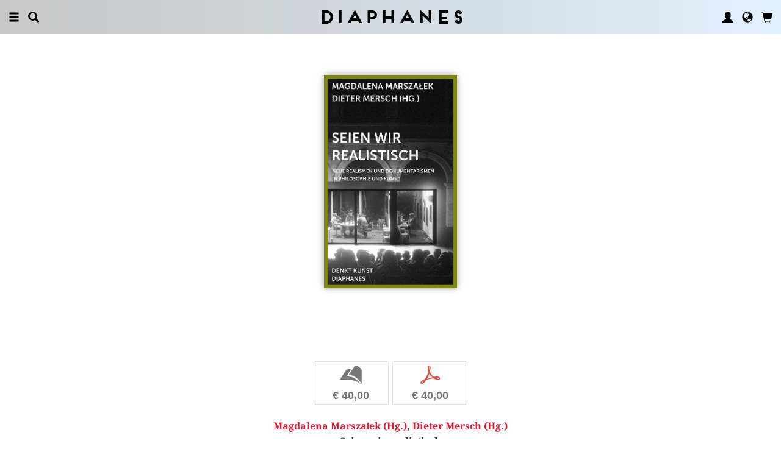

--- FILE ---
content_type: text/html; charset=UTF-8
request_url: https://www.diaphanes.de/buch/detail/3170
body_size: 13355
content:
<!DOCTYPE html>
<html class="" lang="de">
<head>
	<meta charset="utf-8">
<meta name="robots" content="index, follow">
<meta name="revisit-after" content="1 days">
<meta http-equiv="X-UA-Compatible" content="IE=edge">
<meta name="viewport" content="width=device-width, initial-scale=1">
<meta http-equiv="language" content="de">
<meta property="og:url" content="http://www.diaphanes.de/titel/seien-wir-realistisch-3170">
<meta property="og:title" content="Magdalena Marszałek (Hg.), Dieter Mersch (Hg.): Seien wir realistisch. Neue Realismen und Dokumentarismen in Philosophie und Kunst">
<meta property="og:description" content="
	Dokumentarische Kunstpraktiken haben derzeit Hochkonjunktur, ob in Fotografie, Film, Theater, performativen Kunstexperimenten oder Literatur. Über einen »neuen Realismus« wird in der Philosophie ebenso wie in der künstlerischen Produktion diskutiert. Ein postkonstruktivistischer Realismus misstraut der Repräsentation, weiß um die Gemachtheit der Darstellung und will auf die Selbstreflexivität künstlerischer Praktiken nicht verzichten. Doch weder ist den gegenwärtigen Realismen das Begehren nach unmittelbarer Wirklichkeitserfahrung fremd, noch verzichten sie auf Wirklichkeitskritik und politische Intervention. Immer wieder geht es um die Herstellung einer Berührung mit Wirklichkeit und einer Wirklichkeit der Berührung, des Affekts – in der Einflechtung des ›Rohmaterials‹ ins Artefakt, der Restitution einer Erfahrung im Reenactment oder der Arbeit mit Zeugen und ›Experten des Alltags‹ in Film und Theater.">
<meta property="og:image" content="https://www.diaphanes.de/image.php?f=2e2e2f692f3138352f3630302e6a7067">
	<link rel="apple-touch-icon-precomposed" href="https://www.diaphanes.de/apple-touch-icon.png" />
	<title>diaphanes</title>
		<link rel="shortcut icon" href="/favicon.ico" />

	<!-- CSS: Main Libraries -->
	<link rel="stylesheet" href="/css_NE/bootstrap.css?v=13" type="text/css" media="all" />	<link rel="stylesheet" href="/css_NE/bootstrap-xlgrid.css" type="text/css" media="all" />	<link rel="stylesheet" href="/css_NE/font-awesome.min.css" type="text/css" media="all" />
	<!-- CSS: Tools -->
	<link rel="stylesheet" href="/plugins_NE/maximage/jquery.maximage.min.css" type="text/css" media="all" />	<link rel="stylesheet" href="/plugins_NE/swiper/swiper.min.css" type="text/css" media="all" />	<link rel="stylesheet" href="/plugins_NE/fancybox/jquery.fancybox.css" type="text/css" media="all" />	<link rel="stylesheet" href="/plugins_NE/jssocials/jssocials.css" type="text/css" media="all" />	<link rel="stylesheet" href="/plugins_NE/jssocials/jssocials-theme-flat.css" type="text/css" media="all" />	<link rel="stylesheet" href="/plugins_NE/switchery/switchery.css" type="text/css" media="all" />	
	<!-- CSS: Custom -->
	<link rel="stylesheet" href="/css_NE/frontend.css?v=13" type="text/css" media="all" />	<link rel="stylesheet" href="/css_NE/custom.fancybox.css?v=13" type="text/css" media="all" />
	<script type="text/javascript" charset="utf-8">
	var URLBASE		= '/';
	var piwikSiteId = 4;
	</script>

	<!-- JS: jQuery (muss vorab im Header geladen werden) -->
	<script src="/js_NE/jquery-1.11.3.min.js" type="text/javascript"></script>
		<!-- ALTES JS: PIWIK -->
	
	
	
	
<script>
var initials = {'suche' : 'Autor/Titel','email' : 'E-Mail','passwort' : 'passwort','name' : 'Nachname','vorname' : 'Vorname','firma' : 'Firma/Institution','anrede' : '','titel' : 'Titel','zusatz' : 'Zusatz','strasse' : 'Straße Nr.','plz' : 'PLZ','ort' : 'Stadt','land' : '','telefon_1' : 'Telefon','nachricht' : 'Nachricht','rezensionen' : 'Titel/Autor','downloads' : 'Titel/Autor','medium' : 'Medium','termin' : 'Termin','code' : 'Code','cc_cardholder' : 'Karteninhaber','cc_cardtype' : 'Karten Typ','cc_cardpan' : 'Kreditkartennummer','cc_expire' : 'gültig bis','cc_cardcvc2' : 'Sicherheitsnummer','elv_bankaccountholder' : 'Kontoinhaber','elv_bankaccount' : 'Kontonummer','elv_bankcode' : 'Bankleitzahl','elv_iban' : 'IBAN','elv_bic' : 'BIC','elv_bankcountry' : 'Land der Bank','gpy_bankaccountholder' : 'Kontoinhaber','gpy_bankaccount' : 'Kontonummer','gpy_bankcode' : 'Bankleitzahl','gpy_iban' : 'IBAN','gpy_bic' : 'BIC','gpy_bankcountry' : 'Land der Bank','eps_bankgrouptype' : 'Bankgruppe','pnt_bankaccountholder' : 'Kontoinhaber','pnt_bankaccount' : 'Kontonummer','pnt_bankcode' : 'Bankleitzahl','pnt_iban' : 'IBAN','pnt_bic' : 'BIC','pnt_bankcountry' : 'Land der Bank'};

</script>

		<!-- SPRACHE SETZEN  ACTIVE:de -->
	
<!-- Matomo -->
<script>
  var _paq = window._paq = window._paq || [];
  /* tracker methods like "setCustomDimension" should be called before "trackPageView" */
  _paq.push(['trackPageView']);
  _paq.push(['enableLinkTracking']);
  (function() {
    var u="//statistics.diaphanes.net/";
    _paq.push(['setTrackerUrl', u+'matomo.php']);
    _paq.push(['setSiteId', '1']);
    var d=document, g=d.createElement('script'), s=d.getElementsByTagName('script')[0];
    g.async=true; g.src=u+'matomo.js'; s.parentNode.insertBefore(g,s);
  })();
</script>
<!-- End Matomo Code -->
<style>
BODY.df-theme-guest.df-gradient:not(.df-lightbox),
BODY.df-theme-guest .df-gradient {
 background: rgb(200,200,200);
background: -moz-linear-gradient(90deg, rgba(200,200,200,1) 0%, rgba(223,239,255,0.6712885837928921) 100%);
background: -webkit-linear-gradient(90deg, rgba(200,200,200,1) 0%, rgba(223,239,255,0.6712885837928921) 100%);
background: linear-gradient(90deg, rgba(200,200,200,1) 0%, rgba(223,239,255,0.6712885837928921) 100%);
filter: progid:DXImageTransform.Microsoft.gradient(startColorstr="#c8c8c8",endColorstr="#dfefff",GradientType=1); }
</style>
</head>

<body class="df-theme-guest df-gradient df-projekt-detail">

<div id="df-helper" class="df-overflow-x-fix">

	<div id="df-mainmenu" class="df-gradient hidden-print">
	<div id="df-mainmenu-search">
		<form id="suche" name="suche" action="/projekt/suche" method="post">
			<input type="hidden" name="suchetyp" value="AND">
			<input type="hidden" name="suchtiefe" value="">
			<div class="col-xs-1 col-sm-1">
				<a href="javascript:void(0);" class="js-mainmenu-search-close glyphicon glyphicon-remove"></a>
			</div>
			<div class="col-xs-10 col-sm-10">
				<input type="text" id="suche_suche" name="suche" value="" placeholder="Stichwort" autocomplete="off">
			</div>
			<div class="col-xs-1 col-sm-1 text-right">
				&nbsp;
			</div>
		</form>
	</div>
	<ul class="df-mainmenu row">
		<li class="col-xs-4 col-sm-3">
			<ul class="df-mainmenu-left row">
				<li class="df-hide"><a href="javascript:void(0);" class="js-panel-left-close glyphicon glyphicon-remove" title="Schliessen"></a></li>
				<li><a href="javascript:void(0);" data-panel="sitemap" class="js-panel-left glyphicon glyphicon-menu-hamburger" title="Menu"></a></li>
				<li><a href="javascript:void(0);" class="js-mainmenu-search-trigger glyphicon glyphicon-search" title="Suchen"></a></li>
			</ul>
		</li>
		<li class="col-xs-4 col-sm-6 text-center"><h1 class="df-branding"><a href="/">Diaphanes</a></h1></li>
		<li class="col-xs-4 col-sm-3 text-right">
			<ul class="df-mainmenu-right row">
				<li class="df-hide"><a href="javascript:void(0);" class="js-panel-right-close glyphicon glyphicon-remove" title="Schliessen"></a></li>
				<li><a href="javascript:void(0);" onClick="d_service_login();" class="glyphicon glyphicon-user" title="Nutzerkonto"></a></li>				<li><a href="javascript:void(0);" onClick="openIModal(URLBASE + 'service/neModalLanguage');" class="glyphicon glyphicon-globe" title="Sprache"></a></li>
				<li><a href="javascript:void(0);" class="js-mainmenu-cart glyphicon glyphicon-shopping-cart" title="Warenkorb"></a><span id="js-cart-items" class="df-badge"></span></li>
			</ul>
		</li>
	</ul>
</div>
<div id="df-panel-left">
	<div id="df-panel-sitemap" class="js-panel-sticker">
	<div class="df-panel">
		<h1 class="df-panel-section"><a href="/buecher/liste/lv|mosaic">Bücher</a></h1>
		<ul class="df-panel-articles row">
			<li><a href="/buecher/listeneu/lv|mosaic">Neuerscheinungen</a></li>
			<li><a href="/buecher/listeinvorbereitung/lv|mosaic">In Vorbereitung</a></li>
			<li><a href="/buecher/liste/lv|mosaic">Gesamtverzeichnis</a></li>
			<li><a href="/autor/liste">Autor:innen</a></li>
			<li><a href="/reihen">Reihen</a></li>
			<li><a href="/vorschau">Verlagsvorschauen</a></li>
			<li><a href="/projekt/oa">Open-Access-Publikationen</a></li>
		</ul>
		<h1 class="df-panel-section">
			<a href="/projekt/magazin">Magazin</a>		</h1>
		<ul class="df-panel-articles row">
			<li><a href="/abo">Abonnements</a></li>
																<li><a href="/seite/verkaufsstellen-4394">Verkaufsstellen</a></li>
										<li><a href="/seite/vertrieb-4570">Vertrieb</a></li>
													<li><a href="/seite/mediadaten-4473">Mediadaten</a></li>
					</ul>
					<h1 class="df-panel-section">Themen</h1>
			<ul class="df-panel-articles row">
				<li><a href="/kategorie/kunst-4">Kunst</a></li>
				<li><a href="/kategorie/literatur-2">Literatur</a></li>
				<li><a href="/kategorie/diskurs-12">Diskurs</a></li>
				<li><a href="/kategorie/wissen-3">Wissen</a></li>
			</ul>
				<h1 class="df-panel-section row">
			<a href="/seite/diaphanes-berlin-4396">diaphanes Berlin</a>		</h1>
		<!-- <ul class="df-panel-articles row"></ul>		 -->
		<ul class="df-panel-articles"></ul>
		<h1 class="df-panel-section">
			<a href="/seite/info-3677">Info</a>		</h1>

		<ul class="df-panel-articles row">	
							<li><a href="/seite/info-3677">Info</a></li>
							<li><a href="/service/presse">Presse</a></li>
							<li><a href="/seite/vertrieb-3678">Vertrieb</a></li>
						
				<li><a href="javascript:void(0);" onClick="openIModal(URLBASE + 'service/neModalContact');">Kontakt</a></li>
				<li><a href="javascript:void(0);" onClick="openIModal('/service/neModalNewsletter');">Newsletter</a></li>
							<li><a href="/seite/manuskripte-4397">Manuskripte</a></li>
										<li><a href="/seite/jobs-4400">Jobs</a></li>
										<li><a href="/seite/datenschutzerklaerung-5733">Datenschutzerklärung</a></li>
										<li><a href="/seite/impressum-3675">Impressum</a></li>
					</ul>
	</div>
</div>
<!-- 
LV: - array(13) {
  [""]=>
  string(0) ""
  [4473]=>
  string(10) "Mediadaten"
  [3675]=>
  string(9) "Impressum"
  [3677]=>
  string(4) "Info"
  [3678]=>
  string(8) "Vertrieb"
  [4012]=>
  string(33) "Allgemeine Geschäftsbedingungen "
  [4394]=>
  string(15) "Verkaufsstellen"
  [4552]=>
  string(71) "Allgemeine Geschäftsbedingungen und Datenschutzrichtlinien Abonnements"
  [4396]=>
  string(16) "DIAPHANES Berlin"
  [4397]=>
  string(11) "Manuskripte"
  [4400]=>
  string(4) "Jobs"
  [4570]=>
  string(8) "Vertrieb"
  [5733]=>
  string(21) "Datenschutzerklärung"
}
-->	<div id="df-panel-search" class="js-panel-sticker">
	<div class="df-panel">
		<form>
			<div class="input-group">
				<input type="text" name="df-search" class="form-control" placeholder="Stichwort">
				<span class="input-group-btn">
					<button class="btn btn-primary" type="button">Suche</button>
				</span>
			</div>
		</form>
		<br>
		<h1 class="df-panel-section">Sprache</h1>
		<ul class="df-panel-articles row">
			<li><a href="#">Deutsch (7)</a></li>
			<li><a href="#" class="df-panel-disabled">Englisch (0)</a></li>
			<li><a href="#" class="df-panel-disabled">Französisch (0)</a></li>
			<li><a href="#">mehr</a></li>
		</ul>
		<h1 class="df-panel-section">Typ</h1>
		<ul class="df-panel-articles row">
			<li><a href="#">Buch (6)</a></li>
			<li><a href="#">Wissenschaftlicher Artikel (2)</a></li>
			<li><a href="#" class="df-panel-disabled">Interview (0)</a></li>
			<li><a href="#" class="df-panel-disabled">Video (0)</a></li>
			<li><a href="#" class="df-panel-disabled">Audio (0)</a></li>
			<li><a href="#" class="df-panel-disabled">Veranstaltung (0)</a></li>
			<li><a href="#" class="df-panel-disabled">Autoreninfo (0)</a></li>
		</ul>
		<h1 class="df-panel-section">Zugang</h1>
		<ul class="df-panel-articles row">
			<li><a href="#">Mitglieder d+ (8)</a></li>
			<li><a href="#" class="df-panel-disabled">Ressource+ (0)</a></li>
		</ul>
		<h1 class="df-panel-section">Format</h1>
		<ul class="df-panel-articles row">
			<li><a href="#">Broschur (4)</a></li>
			<li><a href="#" class="df-panel-disabled">Gebunden (2)</a></li>
			<li><a href="#" class="df-panel-disabled">PDF (2)</a></li>
			<li><a href="#">ePub (6)</a></li>
			<li><a href="#">mehr</a></li>
		</ul>
		<h1 class="df-panel-section">Kategorien</h1>
		<ul class="df-panel-articles row">
			<li><a href="#">Literatur (5)</a></li>
			<li><a href="#">Diskurs (2)</a></li>
			<li><a href="#">Kunst (1)</a></li>
			<li><a href="#" class="df-panel-disabled">Wissenschaft (0)</a></li>
			<li><a href="#">mehr</a></li>
		</ul>
		<h1 class="df-panel-section">Zeitlich</h1>
		<ul class="df-panel-articles row">
			<li><a href="#">21. Jahrhundert (6)</a></li>
			<li><a href="#">20. Jahrhundert (2)</a></li>
			<li><a href="#" class="df-panel-disabled">19. Jahrhundert (0)</a></li>
			<li><a href="#" class="df-panel-disabled">18. Jahrhundert (0)</a></li>
			<li><a href="#">mehr</a></li>
		</ul>
		<h1 class="df-panel-section">Geographisch</h1>
		<ul class="df-panel-articles row">
			<li><a href="#" class="df-panel-disabled">Asien (0)</a></li>
			<li><a href="#">Amerika (1)</a></li>
			<li><a href="#">Europa (2)</a></li>
			<li><a href="#">mehr</a></li>
		</ul>
	</div>
</div>
</div>

<div id="df-panel-right">
	<div id="df-panel-user" class="js-panel-sticker">	<div class="df-panel">		<h1 class="df-panel-section">Nutzerkonto</h1>		<ul class="df-panel-articles row">			<li class="row"><a href="/service/registrieren">Meine Daten</a></li>			<li class="row"><a href="javascript:void(0);" onClick="d_service_logout();">Abmelden</a></li>		</ul>	</div></div></div>
	<!-- 
 PROJEKT
-->
<div id="df-page">
    
	<div id="df-content">
	    
		<div class="df-content-container df-content-banner row" style="background-image: url(https://www.diaphanes.de/image.php?f=2e2e2f692f3334322f313630302e6a7067);" title="">
			
							<div class="df-banner-box df-banner-box-book df-content-reader row">
					<div class="df-content">
						<div class="df-box row">
							<div class="df-box-content">
								<div class="df-box-image" title="">
									<div class="df-image-box"><img  alt="Magdalena Marszałek (Hg.), Dieter Mersch (Hg.): Seien wir realistisch" title="Magdalena Marszałek (Hg.), Dieter Mersch (Hg.): Seien wir realistisch" src="/image.php?f=2e2e2f692f3138352f683735302e6a7067" srcset="/image.php?f=2e2e2f692f3138352f683735302e6a7067 1x, /image.php?f=2e2e2f692f3138352f68313530302e6a7067 2x, /image.php?f=2e2e2f692f3138352f68323235302e6a7067 3x"></div>								</div>
							</div><!-- .df-box-content -->
						</div><!-- .df-box -->
					</div><!-- .df-content -->
				</div><!-- .df-banner-box -->
					    
			<div class="df-content-box df-content-reader row">
				<div class="df-content row">
					<div class="df-box row">
						<div class="df-box-content">
							
							<div class="df-content-formats">
																											<a href="javascript:void(0);" class="df-content-format" onClick="d_service_buy(3470);" title="In den Warenkorb (Broschur)"><i class="df-format df-format-book">b</i><span class="df-format-label">&euro;&nbsp;40,00</span></a>
																														<a href="javascript:void(0);" class="df-content-format" onClick="d_service_buy(4077);" title="In den Warenkorb (PDF)"><i class="df-format df-format-pdf">p</i><span class="df-format-label">&euro;&nbsp;40,00</span></a>
																										</div>
							
								<div class="df-box-masterdata df-padding-top-s df-padding-bottom-l">
		<p><p><b><a href="/person/magdalena-marszaek-hg-2034"    class="df-person" title="" alt="" >Magdalena Marszałek  (Hg.)</a>, <a href="/person/dieter-mersch-hg-435"    class="df-person" title="" alt="" >Dieter Mersch  (Hg.)</a></b></p><p class="df-padding-bottom-xxxs"><b>Seien wir realistisch<br>Neue Realismen und Dokumentarismen in Philosophie und Kunst</b></p><div><p class="df-small">Broschur, 400 Seiten</p></div><div class="df-padding-top-s"><p class="df-small">PDF, 400 Seiten</p></div></p>	</div>
							
							<div class="df-content-tools df-padding-bottom-l">
								<a href="javascript:void(0);"   onClick="updateWishlist(this, '/service/modal/wishlist/formatId|0/produktId|3170');" class="df-tool df-tool-wishlist fa fa-star-o df-colorize-rgt js-merken-3170" title="Merken"></a>
								<a href="javascript:void(0);" onClick="openIModal('/service/modal/share/url|https-DD--DS--DS-www.diaphanes.de-DS-titel-DS-seien-wir-realistisch-3170/text|Seien+wir+realistisch');" class="df-tool df-tool-share fa fa-share-alt df-colorize-rgt" title="Teilen"></a>
								<!--<a href="javascript:void(0);" onClick="openIModal('/service/modal/download/produkt/3170');" class="df-tool df-tool-share fa fa-map-o" title="Drucken"></a>-->
							</div>
							
														
							<div class="df-box-article df-padding-top-m"><p>
	Dokumentarische Kunstpraktiken haben derzeit Hochkonjunktur, ob in Fotografie, Film, Theater, performativen Kunstexperimenten oder Literatur. Über einen »neuen Realismus« wird in der Philosophie ebenso wie in der künstlerischen Produktion diskutiert. Ein postkonstruktivistischer Realismus misstraut der Repräsentation, weiß um die Gemachtheit der Darstellung und will auf die Selbstreflexivität künstlerischer Praktiken nicht verzichten. Doch weder ist den gegenwärtigen Realismen das Begehren nach unmittelbarer Wirklichkeitserfahrung fremd, noch verzichten sie auf Wirklichkeitskritik und politische Intervention. Immer wieder geht es um die Herstellung einer Berührung mit Wirklichkeit und einer Wirklichkeit der Berührung, des Affekts – in der Einflechtung des ›Rohmaterials‹ ins Artefakt, der Restitution einer Erfahrung im Reenactment oder der Arbeit mit Zeugen und ›Experten des Alltags‹ in Film und Theater.</p></div>							
							<!-- bool(false)
bool(false)
bool(false)
bool(false)
object(Data_Card)#192 (19) {
  ["_cardinfo"]=>
  array(23) {
    ["handle_region"]=>
    string(2) "de"
    ["handle_liefer"]=>
    string(2) "de"
    ["currency"]=>
    string(6) "&euro;"
    ["shopadditions"]=>
    array(1) {
      [7850]=>
      array(6) {
        ["buch_id"]=>
        string(4) "8641"
        ["titel"]=>
        string(23) "Vorschau Frühjahr 2026"
        ["format"]=>
        string(10) "Broschüre"
        ["format_id"]=>
        string(4) "7850"
        ["gewicht"]=>
        string(3) "114"
        ["Uploads"]=>
        array(2) {
          ["exportpdf"]=>
          string(39) "../uploads/exportpdf/8641_book_9916.pdf"
          ["inhalt"]=>
          string(36) "../uploads/inhalt/8641_book_2469.pdf"
        }
      }
    }
    ["cardadditions"]=>
    array(1) {
      [7850]=>
      int(0)
    }
    ["rabatte"]=>
    array(0) {
    }
    ["tokenBestellung"]=>
    int(0)
    ["s_preis_buecher"]=>
    float(0)
    ["s_preis"]=>
    float(0)
    ["s_gewicht"]=>
    int(114)
    ["s_mwst_voll"]=>
    float(0)
    ["s_mwst_reduziert"]=>
    float(0)
    ["s_mwst"]=>
    float(0)
    ["s_rabatt"]=>
    float(0)
    ["f_counter"]=>
    int(0)
    ["f_print"]=>
    int(0)
    ["f_digital"]=>
    int(0)
    ["f_abo"]=>
    int(0)
    ["f_abomagazin"]=>
    int(0)
    ["f_multimedia"]=>
    int(0)
    ["f_onlydigital"]=>
    bool(false)
    ["f_onlyabo"]=>
    bool(false)
    ["akt_versand"]=>
    NULL
  }
  ["_card"]=>
  array(0) {
  }
  ["_formate"]=>
  array(0) {
  }
  ["_user"]=>
  object(Data_User)#193 (5) {
    ["_filterNotKat":"Data_User":private]=>
    array(0) {
    }
    ["_filterNotLang":"Data_User":private]=>
    array(0) {
    }
    ["_abonnemente":"Data_User":private]=>
    array(0) {
    }
    ["_ipAccess":"Data_User":private]=>
    bool(false)
    ["_dataObj":protected]=>
    NULL
  }
  ["_adressen"]=>
  NULL
  ["_lieferadresse"]=>
  NULL
  ["_rechnungsadresse"]=>
  NULL
  ["_region"]=>
  string(2) "de"
  ["_merkliste"]=>
  array(0) {
  }
  ["_merklisteFull"]=>
  array(0) {
  }
  ["_merkFormat"]=>
  array(0) {
  }
  ["_merkProjekt"]=>
  array(0) {
  }
  ["_digitals"]=>
  array(0) {
  }
  ["_digitalsFull"]=>
  array(0) {
  }
  ["_digitalFormat"]=>
  array(0) {
  }
  ["_digitalProjekt"]=>
  array(0) {
  }
  ["_lang"]=>
  string(2) "de"
  ["_langcontent"]=>
  array(1) {
    [0]=>
    string(2) "de"
  }
  ["_dataObj":protected]=>
  NULL
}
array(12) {
  ["Config"]=>
  array(3) {
    ["userAgent"]=>
    string(32) "89c9d22440a44a8e4eb73ced5ddc756a"
    ["time"]=>
    int(1773369007)
    ["timeout"]=>
    int(10)
  }
  ["lang"]=>
  string(2) "de"
  ["langcontent"]=>
  array(1) {
    [0]=>
    string(2) "de"
  }
  ["lastcheck"]=>
  int(1769049007)
  ["user"]=>
  array(0) {
  }
  ["siteinfo"]=>
  array(2) {
    ["filter"]=>
    array(9) {
      [74]=>
      array(2) {
        ["name"]=>
        string(10) "Kinderbuch"
        ["isset"]=>
        int(1)
      }
      [2]=>
      array(2) {
        ["name"]=>
        string(9) "Literatur"
        ["isset"]=>
        int(1)
      }
      [12]=>
      array(2) {
        ["name"]=>
        string(7) "Diskurs"
        ["isset"]=>
        int(1)
      }
      [1]=>
      array(2) {
        ["name"]=>
        string(11) "Philosophie"
        ["isset"]=>
        int(1)
      }
      [4]=>
      array(2) {
        ["name"]=>
        string(5) "Kunst"
        ["isset"]=>
        int(1)
      }
      [3]=>
      array(2) {
        ["name"]=>
        string(12) "Wissenschaft"
        ["isset"]=>
        int(1)
      }
      [11]=>
      array(2) {
        ["name"]=>
        string(6) "Medien"
        ["isset"]=>
        int(1)
      }
      [65]=>
      array(2) {
        ["name"]=>
        string(12) "Pop / Divers"
        ["isset"]=>
        int(1)
      }
      [64]=>
      array(2) {
        ["name"]=>
        string(12) "Platon & Co."
        ["isset"]=>
        int(1)
      }
    }
    ["langfilter"]=>
    string(1) "0"
  }
  ["currentIP"]=>
  string(11) "3.17.58.159"
  ["checkip"]=>
  int(0)
  ["checkipaccess"]=>
  array(0) {
  }
  ["device"]=>
  string(8) "standard"
  ["card"]=>
  array(0) {
  }
  ["cardinfo"]=>
  array(23) {
    ["handle_region"]=>
    string(2) "de"
    ["handle_liefer"]=>
    string(2) "de"
    ["currency"]=>
    string(6) "&euro;"
    ["shopadditions"]=>
    array(1) {
      [7850]=>
      array(6) {
        ["buch_id"]=>
        string(4) "8641"
        ["titel"]=>
        string(23) "Vorschau Frühjahr 2026"
        ["format"]=>
        string(10) "Broschüre"
        ["format_id"]=>
        string(4) "7850"
        ["gewicht"]=>
        string(3) "114"
        ["Uploads"]=>
        array(2) {
          ["exportpdf"]=>
          string(39) "../uploads/exportpdf/8641_book_9916.pdf"
          ["inhalt"]=>
          string(36) "../uploads/inhalt/8641_book_2469.pdf"
        }
      }
    }
    ["cardadditions"]=>
    array(1) {
      [7850]=>
      int(0)
    }
    ["rabatte"]=>
    array(0) {
    }
    ["tokenBestellung"]=>
    int(0)
    ["s_preis_buecher"]=>
    float(0)
    ["s_preis"]=>
    float(0)
    ["s_gewicht"]=>
    int(114)
    ["s_mwst_voll"]=>
    float(0)
    ["s_mwst_reduziert"]=>
    float(0)
    ["s_mwst"]=>
    float(0)
    ["s_rabatt"]=>
    float(0)
    ["f_counter"]=>
    int(0)
    ["f_print"]=>
    int(0)
    ["f_digital"]=>
    int(0)
    ["f_abo"]=>
    int(0)
    ["f_abomagazin"]=>
    int(0)
    ["f_multimedia"]=>
    int(0)
    ["f_onlydigital"]=>
    bool(false)
    ["f_onlyabo"]=>
    bool(false)
    ["akt_versand"]=>
    NULL
  }
}
-->						</div><!-- .df-box-content -->
					</div><!-- .df-box -->
				</div><!-- .df-content -->
			</div><!-- .df-content-box -->
		</div>
				
		<div class="df-content-container row">
						
			
	<!--
		-->
	<div class="df-content-box df-content-form row">
		<div class="df-content row">
			<div class="df-box col-xs-12 col-sm-12 row">
				<div class="df-box-content">
					<div class="df-box-label"><span class="df-box-label">Inhalt</span></div>
					<ul class="df-box-table df-box-table-toc">
													<li class="row ">
								<div class="col-xs-12 col-sm-2 col-md-2 col-lg-2 col-xl-2 col-xxl-2 col-xxxl-2">
									<h1 class="df-box-header">7&ndash;27</h1>								</div>
								<div class="col-xs-9 col-sm-8 col-md-8 col-lg-8 col-xl-8 col-xxl-8 col-xxxl-8">
									<h1 class="df-box-header"><a href="/titel/seien-wir-realistisch-3653"    class="df-colorize" title="" alt="" >Seien wir realistisch. Einleitung</a></h1>
									<h2 class="df-box-subheader">Magdalena Marszałek, Dieter Mersch</h2>								</div>
								<!--bool(true)
bool(true)
-->									<div class="df-box-table-format col-xs-3 col-sm-2 col-md-2 col-lg-2 col-xl-2 col-xxl-2 col-xxxl-2 text-right">
																						<a href="javascript:void(0);" class="df-content-format" onClick="d_service_openaccess(4078);" title="Download (PDF)"><i class="df-format df-format-pdf">p</i><span class="df-format-label">gratis</span></a>
											
									</div>
								
							</li>
														<li class="row ">
								<div class="col-xs-12 col-sm-2 col-md-2 col-lg-2 col-xl-2 col-xxl-2 col-xxxl-2">
									<h1 class="df-box-header">31&ndash;58</h1>								</div>
								<div class="col-xs-9 col-sm-8 col-md-8 col-lg-8 col-xl-8 col-xxl-8 col-xxxl-8">
									<h1 class="df-box-header"><a href="/titel/eine-kurze-geschichte-des-neuen-realismus-3654"    class="df-colorize" title="" alt="" >Eine kurze Geschichte des neuen Realismus</a></h1>
									<h2 class="df-box-subheader">Maurizio Ferraris</h2>								</div>
								<!--bool(true)
bool(true)
-->									<div class="df-box-table-format col-xs-3 col-sm-2 col-md-2 col-lg-2 col-xl-2 col-xxl-2 col-xxxl-2 text-right">
																						<a href="javascript:void(0);" class="df-content-format" onClick="d_service_buy(4079);" title="In den Warenkorb (PDF)"><i class="df-format df-format-pdf">p</i><span class="df-format-label">&euro;&nbsp;14,95</span></a>
											
									</div>
								
							</li>
														<li class="row ">
								<div class="col-xs-12 col-sm-2 col-md-2 col-lg-2 col-xl-2 col-xxl-2 col-xxxl-2">
									<h1 class="df-box-header">59&ndash;88</h1>								</div>
								<div class="col-xs-9 col-sm-8 col-md-8 col-lg-8 col-xl-8 col-xxl-8 col-xxxl-8">
									<h1 class="df-box-header"><a href="/titel/fuer-einen-nichtnaturalistischen-realismus-3655"    class="df-colorize" title="" alt="" >Für einen nichtnaturalistischen Realismus</a></h1>
									<h2 class="df-box-subheader">Markus Gabriel</h2>								</div>
								<!--bool(true)
bool(true)
-->									<div class="df-box-table-format col-xs-3 col-sm-2 col-md-2 col-lg-2 col-xl-2 col-xxl-2 col-xxxl-2 text-right">
																						<a href="javascript:void(0);" class="df-content-format" onClick="d_service_buy(4080);" title="In den Warenkorb (PDF)"><i class="df-format df-format-pdf">p</i><span class="df-format-label">&euro;&nbsp;14,95</span></a>
											
									</div>
								
							</li>
														<li class="row ">
								<div class="col-xs-12 col-sm-2 col-md-2 col-lg-2 col-xl-2 col-xxl-2 col-xxxl-2">
									<h1 class="df-box-header">89&ndash;107</h1>								</div>
								<div class="col-xs-9 col-sm-8 col-md-8 col-lg-8 col-xl-8 col-xxl-8 col-xxxl-8">
									<h1 class="df-box-header"><a href="/titel/andere-welten-3656"    class="df-colorize" title="" alt="" >Andere Welten. Leibniz, Nietzsche, Meillassoux</a></h1>
									<h2 class="df-box-subheader">Alexander García Düttmann</h2>								</div>
								<!--bool(true)
bool(true)
-->									<div class="df-box-table-format col-xs-3 col-sm-2 col-md-2 col-lg-2 col-xl-2 col-xxl-2 col-xxxl-2 text-right">
																						<a href="javascript:void(0);" class="df-content-format" onClick="d_service_buy(4081);" title="In den Warenkorb (PDF)"><i class="df-format df-format-pdf">p</i><span class="df-format-label">&euro;&nbsp;9,95</span></a>
											
									</div>
								
							</li>
														<li class="row ">
								<div class="col-xs-12 col-sm-2 col-md-2 col-lg-2 col-xl-2 col-xxl-2 col-xxxl-2">
									<h1 class="df-box-header">109&ndash;159</h1>								</div>
								<div class="col-xs-9 col-sm-8 col-md-8 col-lg-8 col-xl-8 col-xxl-8 col-xxxl-8">
									<h1 class="df-box-header"><a href="/titel/objektorientierte-ontologien-und-andere-spekulative-realismen-3657"    class="df-colorize" title="" alt="" >Objektorientierte Ontologien und andere spekulative Realismen. Eine kritische Durchsicht</a></h1>
									<h2 class="df-box-subheader">Dieter Mersch</h2>								</div>
								<!--bool(true)
bool(true)
-->									<div class="df-box-table-format col-xs-3 col-sm-2 col-md-2 col-lg-2 col-xl-2 col-xxl-2 col-xxxl-2 text-right">
																						<a href="javascript:void(0);" class="df-content-format" onClick="d_service_buy(4082);" title="In den Warenkorb (PDF)"><i class="df-format df-format-pdf">p</i><span class="df-format-label">&euro;&nbsp;14,95</span></a>
											
									</div>
								
							</li>
														<li class="row ">
								<div class="col-xs-12 col-sm-2 col-md-2 col-lg-2 col-xl-2 col-xxl-2 col-xxxl-2">
									<h1 class="df-box-header">163&ndash;183</h1>								</div>
								<div class="col-xs-9 col-sm-8 col-md-8 col-lg-8 col-xl-8 col-xxl-8 col-xxxl-8">
									<h1 class="df-box-header"><a href="/titel/traumatischer-realismus-ewa-kuryluks-3658"    class="df-colorize" title="" alt="" >›Traumatischer Realismus‹ Ewa Kuryluks</a></h1>
									<h2 class="df-box-subheader">Magdalena Marszałek</h2>								</div>
								<!--bool(true)
bool(true)
-->									<div class="df-box-table-format col-xs-3 col-sm-2 col-md-2 col-lg-2 col-xl-2 col-xxl-2 col-xxxl-2 text-right">
																						<a href="javascript:void(0);" class="df-content-format" onClick="d_service_buy(4083);" title="In den Warenkorb (PDF)"><i class="df-format df-format-pdf">p</i><span class="df-format-label">&euro;&nbsp;14,95</span></a>
											
									</div>
								
							</li>
														<li class="row ">
								<div class="col-xs-12 col-sm-2 col-md-2 col-lg-2 col-xl-2 col-xxl-2 col-xxxl-2">
									<h1 class="df-box-header">185&ndash;201</h1>								</div>
								<div class="col-xs-9 col-sm-8 col-md-8 col-lg-8 col-xl-8 col-xxl-8 col-xxxl-8">
									<h1 class="df-box-header"><a href="/titel/realismus-der-rezeption-3659"    class="df-colorize" title="" alt="" >Realismus der Rezeption. Zur Performativität des Politischen in der dokumentarischen Videokunst</a></h1>
									<h2 class="df-box-subheader">Angelika Bartl</h2>								</div>
								<!--bool(true)
bool(true)
-->									<div class="df-box-table-format col-xs-3 col-sm-2 col-md-2 col-lg-2 col-xl-2 col-xxl-2 col-xxxl-2 text-right">
																						<a href="javascript:void(0);" class="df-content-format" onClick="d_service_buy(4084);" title="In den Warenkorb (PDF)"><i class="df-format df-format-pdf">p</i><span class="df-format-label">&euro;&nbsp;9,95</span></a>
											
									</div>
								
							</li>
														<li class="row ">
								<div class="col-xs-12 col-sm-2 col-md-2 col-lg-2 col-xl-2 col-xxl-2 col-xxxl-2">
									<h1 class="df-box-header">203&ndash;220</h1>								</div>
								<div class="col-xs-9 col-sm-8 col-md-8 col-lg-8 col-xl-8 col-xxl-8 col-xxxl-8">
									<h1 class="df-box-header"><a href="/titel/das-dokument-als-phantom-3660"    class="df-colorize" title="" alt="" >Das Dokument als Phantom. Geschichte und Archiv in den Arbeiten Anna Baumgarts</a></h1>
									<h2 class="df-box-subheader">Iwona Kurz</h2>								</div>
								<!--bool(true)
bool(true)
-->									<div class="df-box-table-format col-xs-3 col-sm-2 col-md-2 col-lg-2 col-xl-2 col-xxl-2 col-xxxl-2 text-right">
																						<a href="javascript:void(0);" class="df-content-format" onClick="d_service_buy(4085);" title="In den Warenkorb (PDF)"><i class="df-format df-format-pdf">p</i><span class="df-format-label">&euro;&nbsp;9,95</span></a>
											
									</div>
								
							</li>
														<li class="row ">
								<div class="col-xs-12 col-sm-2 col-md-2 col-lg-2 col-xl-2 col-xxl-2 col-xxxl-2">
									<h1 class="df-box-header">221&ndash;229</h1>								</div>
								<div class="col-xs-9 col-sm-8 col-md-8 col-lg-8 col-xl-8 col-xxl-8 col-xxxl-8">
									<h1 class="df-box-header"><a href="/titel/spuren-des-realen-in-der-filmischen-fiktionalitaet-3661"    class="df-colorize" title="" alt="" >Spuren des Realen in der filmischen Fiktionalität. Zur Insistenz schauspielerischer Existenz</a></h1>
									<h2 class="df-box-subheader">Jörg Sternagel</h2>								</div>
								<!--bool(true)
bool(true)
-->									<div class="df-box-table-format col-xs-3 col-sm-2 col-md-2 col-lg-2 col-xl-2 col-xxl-2 col-xxxl-2 text-right">
																						<a href="javascript:void(0);" class="df-content-format" onClick="d_service_buy(4086);" title="In den Warenkorb (PDF)"><i class="df-format df-format-pdf">p</i><span class="df-format-label">&euro;&nbsp;7,95</span></a>
											
									</div>
								
							</li>
														<li class="row ">
								<div class="col-xs-12 col-sm-2 col-md-2 col-lg-2 col-xl-2 col-xxl-2 col-xxxl-2">
									<h1 class="df-box-header">231&ndash;245</h1>								</div>
								<div class="col-xs-9 col-sm-8 col-md-8 col-lg-8 col-xl-8 col-xxl-8 col-xxxl-8">
									<h1 class="df-box-header"><a href="/titel/die-experimentelle-filmkamera-im-forschungslab-3662"    class="df-colorize" title="" alt="" >Die (experimentelle) Filmkamera im Forschungslab. Am Beispiel »Leviathan« (2012) von Lucien Castaing-Taylor und Véréna Paravel</a></h1>
									<h2 class="df-box-subheader">Sabine Nessel</h2>								</div>
								<!--bool(true)
bool(true)
-->									<div class="df-box-table-format col-xs-3 col-sm-2 col-md-2 col-lg-2 col-xl-2 col-xxl-2 col-xxxl-2 text-right">
																						<a href="javascript:void(0);" class="df-content-format" onClick="d_service_buy(4087);" title="In den Warenkorb (PDF)"><i class="df-format df-format-pdf">p</i><span class="df-format-label">&euro;&nbsp;9,95</span></a>
											
									</div>
								
							</li>
														<li class="row ">
								<div class="col-xs-12 col-sm-2 col-md-2 col-lg-2 col-xl-2 col-xxl-2 col-xxxl-2">
									<h1 class="df-box-header">247&ndash;264</h1>								</div>
								<div class="col-xs-9 col-sm-8 col-md-8 col-lg-8 col-xl-8 col-xxl-8 col-xxxl-8">
									<h1 class="df-box-header"><a href="/titel/venus-mission-erinnerungen-an-die-zukunft-des-realen-3663"    class="df-colorize" title="" alt="" >»Venus Mission«. Erinnerungen an die Zukunft des Realen. Ein Gespräch von Christine Hanke mit Anne Quirynen</a></h1>
									<h2 class="df-box-subheader">Christine Hanke, Anne Quirynen</h2>								</div>
								<!--bool(true)
bool(true)
-->									<div class="df-box-table-format col-xs-3 col-sm-2 col-md-2 col-lg-2 col-xl-2 col-xxl-2 col-xxxl-2 text-right">
																						<a href="javascript:void(0);" class="df-content-format" onClick="d_service_buy(4088);" title="In den Warenkorb (PDF)"><i class="df-format df-format-pdf">p</i><span class="df-format-label">&euro;&nbsp;9,95</span></a>
											
									</div>
								
							</li>
														<li class="row ">
								<div class="col-xs-12 col-sm-2 col-md-2 col-lg-2 col-xl-2 col-xxl-2 col-xxxl-2">
									<h1 class="df-box-header">267&ndash;292</h1>								</div>
								<div class="col-xs-9 col-sm-8 col-md-8 col-lg-8 col-xl-8 col-xxl-8 col-xxxl-8">
									<h1 class="df-box-header"><a href="/titel/realismus-2-0-eine-frage-der-perspektive-3665"    class="df-colorize" title="" alt="" >Realismus 2.0: eine Frage der Perspektive</a></h1>
									<h2 class="df-box-subheader">Mateusz Borowski, Małgorzata Sugiera</h2>								</div>
								<!--bool(true)
bool(true)
-->									<div class="df-box-table-format col-xs-3 col-sm-2 col-md-2 col-lg-2 col-xl-2 col-xxl-2 col-xxxl-2 text-right">
																						<a href="javascript:void(0);" class="df-content-format" onClick="d_service_buy(4089);" title="In den Warenkorb (PDF)"><i class="df-format df-format-pdf">p</i><span class="df-format-label">&euro;&nbsp;14,95</span></a>
											
									</div>
								
							</li>
														<li class="row ">
								<div class="col-xs-12 col-sm-2 col-md-2 col-lg-2 col-xl-2 col-xxl-2 col-xxxl-2">
									<h1 class="df-box-header">293&ndash;305</h1>								</div>
								<div class="col-xs-9 col-sm-8 col-md-8 col-lg-8 col-xl-8 col-xxl-8 col-xxxl-8">
									<h1 class="df-box-header"><a href="/titel/touche-3666"    class="df-colorize" title="" alt="" >Touché. Über Konspiration und die Schwundspur des Realen</a></h1>
									<h2 class="df-box-subheader">Michael Mayer</h2>								</div>
								<!--bool(true)
bool(true)
-->									<div class="df-box-table-format col-xs-3 col-sm-2 col-md-2 col-lg-2 col-xl-2 col-xxl-2 col-xxxl-2 text-right">
																						<a href="javascript:void(0);" class="df-content-format" onClick="d_service_buy(4090);" title="In den Warenkorb (PDF)"><i class="df-format df-format-pdf">p</i><span class="df-format-label">&euro;&nbsp;9,95</span></a>
											
									</div>
								
							</li>
														<li class="row ">
								<div class="col-xs-12 col-sm-2 col-md-2 col-lg-2 col-xl-2 col-xxl-2 col-xxxl-2">
									<h1 class="df-box-header">307&ndash;338</h1>								</div>
								<div class="col-xs-9 col-sm-8 col-md-8 col-lg-8 col-xl-8 col-xxl-8 col-xxxl-8">
									<h1 class="df-box-header"><a href="/titel/archivfotografien-in-dokumentarfilmen-ueber-die-shoah-3667"    class="df-colorize" title="" alt="" >Archivfotografien in Dokumentarfilmen über die Shoah</a></h1>
									<h2 class="df-box-subheader">Tomasz Łysak</h2>								</div>
								<!--bool(true)
bool(true)
-->									<div class="df-box-table-format col-xs-3 col-sm-2 col-md-2 col-lg-2 col-xl-2 col-xxl-2 col-xxxl-2 text-right">
																						<a href="javascript:void(0);" class="df-content-format" onClick="d_service_buy(4091);" title="In den Warenkorb (PDF)"><i class="df-format df-format-pdf">p</i><span class="df-format-label">&euro;&nbsp;14,95</span></a>
											
									</div>
								
							</li>
														<li class="row ">
								<div class="col-xs-12 col-sm-2 col-md-2 col-lg-2 col-xl-2 col-xxl-2 col-xxxl-2">
									<h1 class="df-box-header">339&ndash;366</h1>								</div>
								<div class="col-xs-9 col-sm-8 col-md-8 col-lg-8 col-xl-8 col-xxl-8 col-xxxl-8">
									<h1 class="df-box-header"><a href="/titel/koerper-gedaechtnis-koerper-archiv-der-koerper-als-dokument-in-kuenstlerischen-rekonstruktionspraktiken-3664"    class="df-colorize" title="" alt="" >Körper-Gedächtnis, Körper-Archiv: Der Körper als Dokument in künstlerischen Rekonstruktionspraktiken</a></h1>
									<h2 class="df-box-subheader">Dorota Sajewska</h2>								</div>
								<!--bool(true)
bool(true)
-->									<div class="df-box-table-format col-xs-3 col-sm-2 col-md-2 col-lg-2 col-xl-2 col-xxl-2 col-xxxl-2 text-right">
																						<a href="javascript:void(0);" class="df-content-format" onClick="d_service_buy(4092);" title="In den Warenkorb (PDF)"><i class="df-format df-format-pdf">p</i><span class="df-format-label">&euro;&nbsp;14,95</span></a>
											
									</div>
								
							</li>
														<li class="row ">
								<div class="col-xs-12 col-sm-2 col-md-2 col-lg-2 col-xl-2 col-xxl-2 col-xxxl-2">
									<h1 class="df-box-header">369&ndash;373</h1>								</div>
								<div class="col-xs-9 col-sm-8 col-md-8 col-lg-8 col-xl-8 col-xxl-8 col-xxxl-8">
									<h1 class="df-box-header"><a href="/titel/neuer-realismus-im-theater-milo-rau-3668"    class="df-colorize" title="" alt="" >Neuer Realismus im Theater: Milo Rau. Einführung</a></h1>
									<h2 class="df-box-subheader">Magdalena Marszałek</h2>								</div>
								<!--bool(true)
bool(true)
-->									<div class="df-box-table-format col-xs-3 col-sm-2 col-md-2 col-lg-2 col-xl-2 col-xxl-2 col-xxxl-2 text-right">
																						<a href="javascript:void(0);" class="df-content-format" onClick="d_service_buy(4093);" title="In den Warenkorb (PDF)"><i class="df-format df-format-pdf">p</i><span class="df-format-label">&euro;&nbsp;7,95</span></a>
											
									</div>
								
							</li>
														<li class="row ">
								<div class="col-xs-12 col-sm-2 col-md-2 col-lg-2 col-xl-2 col-xxl-2 col-xxxl-2">
									<h1 class="df-box-header">375&ndash;392</h1>								</div>
								<div class="col-xs-9 col-sm-8 col-md-8 col-lg-8 col-xl-8 col-xxl-8 col-xxxl-8">
									<h1 class="df-box-header"><a href="/titel/die-wirklichkeit-vor-das-tribunal-der-kunst-zerren-3669"    class="df-colorize" title="" alt="" >Die Wirklichkeit vor das Tribunal der Kunst zerren. Ein Gespräch von Andreas Tobler mit Milo Rau</a>	<a href="/titel/die-wirklichkeit-vor-das-tribunal-der-kunst-zerren-3669" class="df-flag-fulltext df-flag-subscription" title="Volltext (Abonnement)">
		<span class="df-flag-label">ABO</span>
		<i class="glyphicon glyphicon-chevron-right"></i><i class="glyphicon glyphicon-chevron-right"></i>
	</a>
</h1>
									<h2 class="df-box-subheader">Milo Rau, Andreas Tobler</h2>								</div>
								<!--bool(true)
bool(true)
-->									<div class="df-box-table-format col-xs-3 col-sm-2 col-md-2 col-lg-2 col-xl-2 col-xxl-2 col-xxxl-2 text-right">
																						<a href="javascript:void(0);" class="df-content-format" onClick="d_service_buy(4094);" title="In den Warenkorb (PDF)"><i class="df-format df-format-pdf">p</i><span class="df-format-label">&euro;&nbsp;9,95</span></a>
											
									</div>
								
							</li>
														<li class="row ">
								<div class="col-xs-12 col-sm-2 col-md-2 col-lg-2 col-xl-2 col-xxl-2 col-xxxl-2">
									<h1 class="df-box-header">393&ndash;394</h1>								</div>
								<div class="col-xs-9 col-sm-8 col-md-8 col-lg-8 col-xl-8 col-xxl-8 col-xxxl-8">
									<h1 class="df-box-header">Abbildungsnachweise</h1>
																	</div>
								<!--bool(false)
bool(true)
-->
							</li>
														<li class="row ">
								<div class="col-xs-12 col-sm-2 col-md-2 col-lg-2 col-xl-2 col-xxl-2 col-xxxl-2">
									<h1 class="df-box-header">395&ndash;399</h1>								</div>
								<div class="col-xs-9 col-sm-8 col-md-8 col-lg-8 col-xl-8 col-xxl-8 col-xxxl-8">
									<h1 class="df-box-header">Autorinnen und Autoren</h1>
																	</div>
								<!--bool(false)
bool(true)
-->
							</li>
												</ul>
				</div>
			</div>
		</div><!-- .df-content -->
	</div><!-- .df-content-box -->
				
				<div  class="df-content-box df-content-reader row ">
		<div class="df-content row">
			<div class="df-box col-xs-12 col-sm-12 row">
				<div class="df-box-content">
					<ul  class="df-box-tags row text-center">
<li ><span>Wissensproduktion</span></li><li ><span>Zeugenschaft</span></li><li ><span>materialist turn</span></li><li ><span>Kunsttheorie</span></li><li ><span>Dokumentarfilm</span></li><li ><span>Das Reale</span></li><li ><span>Wirksamkeit</span></li><li ><span>Künstlerische Praxis</span></li><li ><span>Dokumentarismus</span></li><li ><span>Realismus</span></li><li ><span>Reenactment</span></li><li ><span>Denkt Kunst</span></li><li ><span>Ästhetik</span></li><li ><span>Spekulativer Realismus</span></li></ul>				</div>
			</div>
		</div><!-- .df-content -->
	</div><!-- .df-content-box -->
			
		</div><!-- .df-content-container -->
						<div class="df-content-container row">
			
			<div class="df-content-container row hidden-print">
	<div class="df-content-box df-content-reader row" style="background: rgba(255, 255, 255, 0.8);">
		<div class="df-content row">
			<div class="df-box row">
				<div class="df-box-content">
					
					<div class="df-box-language row">
						<div class="df-gradient col-xs-10 col-sm-10 col-md-6 col-lg-6 col-xl-6 col-xxl-6 col-xxxl-6 col-xs-offset-1 col-sm-offset-1 col-md-offset-3 col-lg-offset-3 col-xl-offset-3 col-xxl-offset-3 col-xxxl-offset-3">
											<p class="text-center">
					Meine Sprache<br>
					<span class="df-gallery-frontage">Deutsch</span>
				</p>
				<p class="df-padding-top-l text-center">
					Aktuell ausgewählte Inhalte<br>
					<span class="df-gallery-frontage">Deutsch</span>
				</p>							<div class="df-gallery-buttons df-padding-top-l text-center">
								<a href="javascript:void(0);" onClick="openIModal(URLBASE + 'service/neModalLanguage');" class="btn btn-primary">Ändern</a>
							</div>
						</div>
					</div>
					
				</div><!-- .df-box-content -->
			</div><!-- .df-box -->
		</div><!-- .df-content -->
	</div><!-- .df-content-box -->
</div><!-- .df-content-container -->

			
					<div class="df-content-container row">
			
			<div class="df-content-box df-content-reader row">
				<div class="df-content row">
					<div class="df-box col-xs-12 col-sm-12 row">
						<div class="df-box-content">
														<div class="df-box-image" style="text-align: center;">
								<a href="/person/dieter-mersch-435"    title="" alt="" ><img  class="df-image-author" alt="Dieter Mersch" title="Dieter Mersch" src="/image.php?f=2e2e2f692f313136372f3630302e6a7067"></a>							</div>
														
							<h1 class="df-box-header"><a href="/person/dieter-mersch-435"    title="" alt="" >Dieter Mersch</a></h1><div class="df-box-article df-padding-top-m"><p>war bis zu seiner Emeritierung Professor für Ästhetik an der Zürcher Hochschule der Künste  und ist Präsident der Deutschen Gesellschaft für Ästhetik. Studium der Mathematik und Philosophie in Köln, Bochum und Darmstadt. Mitherausgeber des <i>Internationalen Jahrbuchs für Medienphilosophie</i>. Arbeitsschwerpunkte: Philosophische Ästhetik, Kunsttheorie, Medienphilosophie, Bildtheorie, Musikphilosophie und kontinentale Philosophie des 20. und 21. Jahrhunderts.</p></div>							
							<div class="df-content-tools df-padding-top-l hidden-print">
								<a href="javascript:void(0);" onclick="openIModal('/service/modal/share/url|https-DD--DS--DS-www.diaphanes.de-DS-person-DS-dieter-mersch-435/text|Dieter+Mersch');" class="df-tool df-tool-share fa fa-share-alt df-colorize-rgt" title="Teilen"></a>
								<!--<a title="Drucken" class="df-tool df-tool-share fa fa-map-o" onclick="return false;" href="javascript:void(0);"></a>-->
							</div>
						</div><!-- .df-box-content -->
					</div><!-- .df-box -->
				</div><!-- .df-content -->
			</div><!-- .df-content-box -->
			
				<div class="df-content-box row">
		<div class="df-content row text-center">
				<div class="df-box row df-float-center col-xs-6 col-sm-6 col-md-4 col-lg-2 col-xl-2 col-xxl-2 col-xxxl-2">
		<div class="df-box-content">
			<div class="df-box-image">
				<a href="/titel/ordo-ab-chao-order-from-noise-2123" target="_top"   title="" alt="" ><img  alt="Dieter Mersch: Ordo ab chao – Order from Noise" title="Dieter Mersch: Ordo ab chao – Order from Noise" src="/image.php?f=2e2e2f692f3732322f3330302e6a7067" srcset="/image.php?f=2e2e2f692f3732322f3330302e6a7067 1x, /image.php?f=2e2e2f692f3732322f3630302e6a7067 2x, /image.php?f=2e2e2f692f3732322f3930302e6a7067 3x"></a>									<div class="df-box-format hidden-print">
										<!-- bool(false)
string(4) "book"
bool(false)
NULL
 -->							<a href="javascript:void(0);" class="df-content-format" onClick="d_service_buy(2139);" title="In den Warenkorb (Broschur)"><i class="df-format df-format-book">b</i><span class="df-format-label">&euro;&nbsp;12,00</span></a>
											
										</div>
								<div class="df-box-tools">
					<a href="javascript:void(0);" onClick="updateWishlist(this, '/service/modal/wishlist/formatId|0/produktId|2123');" class="df-tool df-tool-wishlist fa fa-star-o" title="Merken"></a>
					<a href="javascript:void(0);" onClick="openIModal('/service/modal/share/url|https-DD--DS--DS-www.diaphanes.de-DS-titel-DS-ordo-ab-chao-order-from-noise-2123/text|Ordo+ab+chao+%E2%80%93%C2%A0Order+from+Noise');" class="df-tool df-tool-share fa fa-share-alt " title="Teilen"></a>
				</div>
			</div>
		</div>
	</div>
	<div class="df-box row df-float-center col-xs-6 col-sm-6 col-md-4 col-lg-2 col-xl-2 col-xxl-2 col-xxxl-2">
		<div class="df-box-content">
			<div class="df-box-image">
				<a href="/titel/sichtbarkeiten-1-erscheinen-2181" target="_top"   title="" alt="" ><img  alt="Mira Fliescher (Hg.), Fabian Goppelsröder (Hg.), ...: Sichtbarkeiten 1: Erscheinen" title="Mira Fliescher (Hg.), Fabian Goppelsröder (Hg.), ...: Sichtbarkeiten 1: Erscheinen" src="/image.php?f=2e2e2f692f313638332f3330302e6a7067" srcset="/image.php?f=2e2e2f692f313638332f3330302e6a7067 1x, /image.php?f=2e2e2f692f313638332f3630302e6a7067 2x, /image.php?f=2e2e2f692f313638332f3930302e6a7067 3x"></a>									<div class="df-box-format hidden-print">
										<!-- bool(false)
string(4) "book"
bool(false)
NULL
 -->							<a href="javascript:void(0);" class="df-content-format" onClick="d_service_buy(2245);" title="In den Warenkorb (Broschur)"><i class="df-format df-format-book">b</i><span class="df-format-label">&euro;&nbsp;30,00</span></a>
											
					<!-- bool(false)
string(3) "pdf"
bool(false)
NULL
 -->							<a href="javascript:void(0);" class="df-content-format" onClick="d_service_buy(2645);" title="In den Warenkorb (PDF)"><i class="df-format df-format-pdf">p</i><span class="df-format-label">&euro;&nbsp;30,00</span></a>
											
										</div>
								<div class="df-box-tools">
					<a href="javascript:void(0);" onClick="updateWishlist(this, '/service/modal/wishlist/formatId|0/produktId|2181');" class="df-tool df-tool-wishlist fa fa-star-o" title="Merken"></a>
					<a href="javascript:void(0);" onClick="openIModal('/service/modal/share/url|https-DD--DS--DS-www.diaphanes.de-DS-titel-DS-sichtbarkeiten-1-erscheinen-2181/text|Sichtbarkeiten+1-DD-+Erscheinen');" class="df-tool df-tool-share fa fa-share-alt " title="Teilen"></a>
				</div>
			</div>
		</div>
	</div>
<div class="clearfix visible-xs visible-sm"> </div>	<div class="df-box row df-float-center col-xs-6 col-sm-6 col-md-4 col-lg-2 col-xl-2 col-xxl-2 col-xxxl-2">
		<div class="df-box-content">
			<div class="df-box-image">
				<a href="/titel/aesthetisches-denken-2485" target="_top"   title="" alt="" ><img  alt="Florian Dombois (Hg.), Mira Fliescher (Hg.), ...: Ästhetisches Denken" title="Florian Dombois (Hg.), Mira Fliescher (Hg.), ...: Ästhetisches Denken" src="/image.php?f=2e2e2f692f3531332f3330302e6a7067" srcset="/image.php?f=2e2e2f692f3531332f3330302e6a7067 1x, /image.php?f=2e2e2f692f3531332f3630302e6a7067 2x, /image.php?f=2e2e2f692f3531332f3930302e6a7067 3x"></a>									<div class="df-box-format hidden-print">
										<!-- bool(false)
string(4) "book"
bool(false)
NULL
 -->							<a href="javascript:void(0);" class="df-content-format" onClick="d_service_buy(2700);" title="In den Warenkorb (Broschur)"><i class="df-format df-format-book">b</i><span class="df-format-label">&euro;&nbsp;35,00</span></a>
											
					<!-- bool(false)
string(3) "pdf"
bool(false)
NULL
 -->							<a href="javascript:void(0);" class="df-content-format" onClick="d_service_buy(2715);" title="In den Warenkorb (PDF)"><i class="df-format df-format-pdf">p</i><span class="df-format-label">&euro;&nbsp;35,00</span></a>
											
										</div>
								<div class="df-box-tools">
					<a href="javascript:void(0);" onClick="updateWishlist(this, '/service/modal/wishlist/formatId|0/produktId|2485');" class="df-tool df-tool-wishlist fa fa-star-o" title="Merken"></a>
					<a href="javascript:void(0);" onClick="openIModal('/service/modal/share/url|https-DD--DS--DS-www.diaphanes.de-DS-titel-DS-aesthetisches-denken-2485/text|%C3%84sthetisches+Denken');" class="df-tool df-tool-share fa fa-share-alt " title="Teilen"></a>
				</div>
			</div>
		</div>
	</div>
<div class="clearfix visible-md"> </div>	<div class="df-box row df-float-center col-xs-6 col-sm-6 col-md-4 col-lg-2 col-xl-2 col-xxl-2 col-xxxl-2">
		<div class="df-box-content">
			<div class="df-box-image">
				<a href="/titel/programm-e-2643" target="_top"   title="" alt="" ><img  alt="Dieter Mersch (Hg.), Joachim Paech (Hg.): Programm(e)" title="Dieter Mersch (Hg.), Joachim Paech (Hg.): Programm(e)" src="/image.php?f=2e2e2f692f3539392f3330302e6a7067" srcset="/image.php?f=2e2e2f692f3539392f3330302e6a7067 1x, /image.php?f=2e2e2f692f3539392f3630302e6a7067 2x, /image.php?f=2e2e2f692f3539392f3930302e6a7067 3x"></a>									<div class="df-box-format hidden-print">
										<!-- bool(false)
string(4) "book"
bool(false)
NULL
 -->							<a href="javascript:void(0);" class="df-content-format" onClick="d_service_buy(2850);" title="In den Warenkorb (Broschur)"><i class="df-format df-format-book">b</i><span class="df-format-label">&euro;&nbsp;49,95</span></a>
											
					<!-- bool(false)
string(3) "pdf"
bool(false)
NULL
 -->							<a href="javascript:void(0);" class="df-content-format" onClick="d_service_buy(2890);" title="In den Warenkorb (PDF)"><i class="df-format df-format-pdf">p</i><span class="df-format-label">&euro;&nbsp;49,95</span></a>
											
										</div>
								<div class="df-box-tools">
					<a href="javascript:void(0);" onClick="updateWishlist(this, '/service/modal/wishlist/formatId|0/produktId|2643');" class="df-tool df-tool-wishlist fa fa-star-o" title="Merken"></a>
					<a href="javascript:void(0);" onClick="openIModal('/service/modal/share/url|https-DD--DS--DS-www.diaphanes.de-DS-titel-DS-programm-e-2643/text|Programm%28e%29');" class="df-tool df-tool-share fa fa-share-alt " title="Teilen"></a>
				</div>
			</div>
		</div>
	</div>
<div class="clearfix visible-xs visible-sm"> </div>	<div class="df-box row df-float-center col-xs-6 col-sm-6 col-md-4 col-lg-2 col-xl-2 col-xxl-2 col-xxxl-2">
		<div class="df-box-content">
			<div class="df-box-image">
				<a href="/titel/sichtbarkeiten-4-praktiken-visuellen-denkens-2674" target="_top"   title="" alt="" ><img  alt="Mira Fliescher (Hg.), Fabian Goppelsröder (Hg.), ...: Sichtbarkeiten 4: Praktiken visuellen Denkens" title="Mira Fliescher (Hg.), Fabian Goppelsröder (Hg.), ...: Sichtbarkeiten 4: Praktiken visuellen Denkens" src="/image.php?f=2e2e2f692f31313638322f3330302e6a7067" srcset="/image.php?f=2e2e2f692f31313638322f3330302e6a7067 1x, /image.php?f=2e2e2f692f31313638322f3630302e6a7067 2x, /image.php?f=2e2e2f692f31313638322f3930302e6a7067 3x"></a>									<div class="df-box-format hidden-print">
										<!-- bool(false)
string(4) "book"
bool(false)
NULL
 -->							<a href="javascript:void(0);" class="df-content-format" onClick="d_service_buy(2846);" title="In den Warenkorb (Broschur)"><i class="df-format df-format-book">b</i><span class="df-format-label">&euro;&nbsp;40,00</span></a>
											
					<!-- bool(false)
string(3) "pdf"
bool(false)
NULL
 -->							<a href="javascript:void(0);" class="df-content-format" onClick="d_service_buy(2889);" title="In den Warenkorb (PDF)"><i class="df-format df-format-pdf">p</i><span class="df-format-label">&euro;&nbsp;40,00</span></a>
											
										</div>
								<div class="df-box-tools">
					<a href="javascript:void(0);" onClick="updateWishlist(this, '/service/modal/wishlist/formatId|0/produktId|2674');" class="df-tool df-tool-wishlist fa fa-star-o" title="Merken"></a>
					<a href="javascript:void(0);" onClick="openIModal('/service/modal/share/url|https-DD--DS--DS-www.diaphanes.de-DS-titel-DS-sichtbarkeiten-4-praktiken-visuellen-denkens-2674/text|Sichtbarkeiten+4-DD-+Praktiken+visuellen+Denkens');" class="df-tool df-tool-share fa fa-share-alt " title="Teilen"></a>
				</div>
			</div>
		</div>
	</div>
	<div class="df-box row df-float-center col-xs-6 col-sm-6 col-md-4 col-lg-2 col-xl-2 col-xxl-2 col-xxxl-2">
		<div class="df-box-content">
			<div class="df-box-image">
				<a href="/titel/epistemologien-des-aesthetischen-2714" target="_top"   title="" alt="" ><img  alt="Dieter Mersch: Epistemologien des Ästhetischen" title="Dieter Mersch: Epistemologien des Ästhetischen" src="/image.php?f=2e2e2f692f3336342f3330302e6a7067" srcset="/image.php?f=2e2e2f692f3336342f3330302e6a7067 1x, /image.php?f=2e2e2f692f3336342f3630302e6a7067 2x, /image.php?f=2e2e2f692f3336342f3930302e6a7067 3x"></a>									<div class="df-box-format hidden-print">
										<!-- bool(false)
string(4) "book"
bool(false)
NULL
 -->							<a href="javascript:void(0);" class="df-content-format" onClick="d_service_buy(2848);" title="In den Warenkorb (Broschur)"><i class="df-format df-format-book">b</i><span class="df-format-label">&euro;&nbsp;20,00</span></a>
											
					<!-- bool(false)
string(3) "pdf"
bool(false)
NULL
 -->							<a href="javascript:void(0);" class="df-content-format" onClick="d_service_buy(4075);" title="In den Warenkorb (PDF)"><i class="df-format df-format-pdf">p</i><span class="df-format-label">&euro;&nbsp;20,00</span></a>
											
										</div>
								<div class="df-box-tools">
					<a href="javascript:void(0);" onClick="updateWishlist(this, '/service/modal/wishlist/formatId|0/produktId|2714');" class="df-tool df-tool-wishlist fa fa-star-o" title="Merken"></a>
					<a href="javascript:void(0);" onClick="openIModal('/service/modal/share/url|https-DD--DS--DS-www.diaphanes.de-DS-titel-DS-epistemologien-des-aesthetischen-2714/text|Epistemologien+des+%C3%84sthetischen');" class="df-tool df-tool-share fa fa-share-alt " title="Teilen"></a>
				</div>
			</div>
		</div>
	</div>
<div class="clearfix visible-xs visible-sm visible-md visible-lg visible-xl visible-xxl visible-xxxl"> </div>	<div class="df-box row df-float-center col-xs-6 col-sm-6 col-md-4 col-lg-2 col-xl-2 col-xxl-2 col-xxxl-2">
		<div class="df-box-content">
			<div class="df-box-image">
				<a href="/titel/epistemologies-of-aesthetics-2793" target="_top"   title="" alt="" ><img  alt="Dieter Mersch: Epistemologies of Aesthetics" title="Dieter Mersch: Epistemologies of Aesthetics" src="/image.php?f=2e2e2f692f3336352f3330302e6a7067" srcset="/image.php?f=2e2e2f692f3336352f3330302e6a7067 1x, /image.php?f=2e2e2f692f3336352f3630302e6a7067 2x, /image.php?f=2e2e2f692f3336352f3930302e6a7067 3x"></a>									<div class="df-box-format hidden-print">
										<!-- bool(false)
string(4) "book"
bool(false)
NULL
 -->					
					<!-- bool(false)
string(3) "pdf"
bool(false)
NULL
 -->							<a href="javascript:void(0);" class="df-content-format" onClick="d_service_buy(3605);" title="In den Warenkorb (PDF)"><i class="df-format df-format-pdf">p</i><span class="df-format-label">&euro;&nbsp;20,00</span></a>
											
										</div>
								<div class="df-box-tools">
					<a href="javascript:void(0);" onClick="updateWishlist(this, '/service/modal/wishlist/formatId|0/produktId|2793');" class="df-tool df-tool-wishlist fa fa-star-o" title="Merken"></a>
					<a href="javascript:void(0);" onClick="openIModal('/service/modal/share/url|https-DD--DS--DS-www.diaphanes.de-DS-titel-DS-epistemologies-of-aesthetics-2793/text|Epistemologies+of+Aesthetics');" class="df-tool df-tool-share fa fa-share-alt " title="Teilen"></a>
				</div>
			</div>
		</div>
	</div>
	<div class="df-box row df-float-center col-xs-6 col-sm-6 col-md-4 col-lg-2 col-xl-2 col-xxl-2 col-xxxl-2">
		<div class="df-box-content">
			<div class="df-box-image">
				<a href="/titel/aesthetische-theorie-4168" target="_top"   title="" alt="" ><img  alt="Dieter Mersch (Hg.), Sylvia Sasse (Hg.), ...: Ästhetische Theorie" title="Dieter Mersch (Hg.), Sylvia Sasse (Hg.), ...: Ästhetische Theorie" src="/image.php?f=2e2e2f692f393637362f3330302e6a7067" srcset="/image.php?f=2e2e2f692f393637362f3330302e6a7067 1x, /image.php?f=2e2e2f692f393637362f3630302e6a7067 2x, /image.php?f=2e2e2f692f393637362f3930302e6a7067 3x"></a>									<div class="df-box-format hidden-print">
										<!-- bool(false)
string(4) "book"
bool(false)
NULL
 -->							<a href="javascript:void(0);" class="df-content-format" onClick="d_service_buy(4220);" title="In den Warenkorb (Broschur)"><i class="df-format df-format-book">b</i><span class="df-format-label">&euro;&nbsp;35,00</span></a>
											
					<!-- bool(false)
string(3) "pdf"
bool(false)
NULL
 -->							<a href="javascript:void(0);" class="df-content-format" onClick="d_service_buy(5729);" title="In den Warenkorb (PDF)"><i class="df-format df-format-pdf">p</i><span class="df-format-label">&euro;&nbsp;35,00</span></a>
											
										</div>
								<div class="df-box-tools">
					<a href="javascript:void(0);" onClick="updateWishlist(this, '/service/modal/wishlist/formatId|0/produktId|4168');" class="df-tool df-tool-wishlist fa fa-star-o" title="Merken"></a>
					<a href="javascript:void(0);" onClick="openIModal('/service/modal/share/url|https-DD--DS--DS-www.diaphanes.de-DS-titel-DS-aesthetische-theorie-4168/text|%C3%84sthetische+Theorie');" class="df-tool df-tool-share fa fa-share-alt " title="Teilen"></a>
				</div>
			</div>
		</div>
	</div>
<div class="clearfix visible-xs visible-sm"> </div>	<div class="df-box row df-float-center col-xs-6 col-sm-6 col-md-4 col-lg-2 col-xl-2 col-xxl-2 col-xxxl-2">
		<div class="df-box-content">
			<div class="df-box-image">
				<a href="/titel/aesthetic-theory-5751" target="_top"   title="" alt="" ><img  alt="Dieter Mersch (Hg.), Sylvia Sasse (Hg.), ...: Aesthetic Theory" title="Dieter Mersch (Hg.), Sylvia Sasse (Hg.), ...: Aesthetic Theory" src="/image.php?f=2e2e2f692f393638372f3330302e6a7067" srcset="/image.php?f=2e2e2f692f393638372f3330302e6a7067 1x, /image.php?f=2e2e2f692f393638372f3630302e6a7067 2x, /image.php?f=2e2e2f692f393638372f3930302e6a7067 3x"></a>									<div class="df-box-format hidden-print">
										<!-- bool(false)
string(4) "book"
bool(false)
NULL
 -->							<a href="javascript:void(0);" class="df-content-format" onClick="d_service_buy(5406);" title="In den Warenkorb (Broschur)"><i class="df-format df-format-book">b</i><span class="df-format-label">&euro;&nbsp;40,00</span></a>
											
					<!-- bool(false)
string(3) "pdf"
bool(false)
NULL
 -->							<a href="javascript:void(0);" class="df-content-format" onClick="d_service_buy(5453);" title="In den Warenkorb (PDF)"><i class="df-format df-format-pdf">p</i><span class="df-format-label">&euro;&nbsp;40,00</span></a>
											
										</div>
								<div class="df-box-tools">
					<a href="javascript:void(0);" onClick="updateWishlist(this, '/service/modal/wishlist/formatId|0/produktId|5751');" class="df-tool df-tool-wishlist fa fa-star-o" title="Merken"></a>
					<a href="javascript:void(0);" onClick="openIModal('/service/modal/share/url|https-DD--DS--DS-www.diaphanes.de-DS-titel-DS-aesthetic-theory-5751/text|Aesthetic+Theory');" class="df-tool df-tool-share fa fa-share-alt " title="Teilen"></a>
				</div>
			</div>
		</div>
	</div>
<div class="clearfix visible-md"> </div>	<div class="df-box row df-float-center col-xs-6 col-sm-6 col-md-4 col-lg-2 col-xl-2 col-xxl-2 col-xxxl-2">
		<div class="df-box-content">
			<div class="df-box-image">
				<a href="/titel/manifesto-of-artistic-research-5962" target="_top"   title="" alt="" ><img  alt="Silvia Henke, Dieter Mersch, ...: Manifesto of Artistic Research" title="Silvia Henke, Dieter Mersch, ...: Manifesto of Artistic Research" src="/image.php?f=2e2e2f692f31303733332f3330302e6a7067" srcset="/image.php?f=2e2e2f692f31303733332f3330302e6a7067 1x, /image.php?f=2e2e2f692f31303733332f3630302e6a7067 2x, /image.php?f=2e2e2f692f31303733332f3930302e6a7067 3x"></a>									<div class="df-box-format hidden-print">
										<!-- bool(false)
string(4) "book"
bool(false)
NULL
 -->							<a href="javascript:void(0);" class="df-content-format" onClick="d_service_buy(5618);" title="In den Warenkorb (Broschur)"><i class="df-format df-format-book">b</i><span class="df-format-label">&euro;&nbsp;15,00</span></a>
											
					<!-- bool(false)
string(3) "pdf"
bool(false)
NULL
 -->							<a href="javascript:void(0);" class="df-content-format" onClick="d_service_openaccess(5723);" title="Open Access">
								<i class="df-format df-format-pdf">
									p								</i>
								<span class="df-format-label">
									OA								</span>
							</a>								
											
										</div>
								<div class="df-box-tools">
					<a href="javascript:void(0);" onClick="updateWishlist(this, '/service/modal/wishlist/formatId|0/produktId|5962');" class="df-tool df-tool-wishlist fa fa-star-o" title="Merken"></a>
					<a href="javascript:void(0);" onClick="openIModal('/service/modal/share/url|https-DD--DS--DS-www.diaphanes.de-DS-titel-DS-manifesto-of-artistic-research-5962/text|Manifesto+of+Artistic+Research');" class="df-tool df-tool-share fa fa-share-alt " title="Teilen"></a>
				</div>
			</div>
		</div>
	</div>
<div class="clearfix visible-xs visible-sm"> </div>	<div class="df-box row df-float-center col-xs-6 col-sm-6 col-md-4 col-lg-2 col-xl-2 col-xxl-2 col-xxxl-2">
		<div class="df-box-content">
			<div class="df-box-image">
				<a href="/titel/manifest-der-kuenstlerischen-forschung-6277" target="_top"   title="" alt="" ><img  alt="Silvia Henke, Dieter Mersch, ...: Manifest der Künstlerischen Forschung" title="Silvia Henke, Dieter Mersch, ...: Manifest der Künstlerischen Forschung" src="/image.php?f=2e2e2f692f31303733352f3330302e6a7067" srcset="/image.php?f=2e2e2f692f31303733352f3330302e6a7067 1x, /image.php?f=2e2e2f692f31303733352f3630302e6a7067 2x, /image.php?f=2e2e2f692f31303733352f3930302e6a7067 3x"></a>									<div class="df-box-format hidden-print">
										<!-- bool(false)
string(4) "book"
bool(false)
NULL
 -->							<a href="javascript:void(0);" class="df-content-format" onClick="d_service_buy(5870);" title="In den Warenkorb (Broschur)"><i class="df-format df-format-book">b</i><span class="df-format-label">&euro;&nbsp;15,00</span></a>
											
					<!-- bool(false)
string(3) "pdf"
bool(false)
NULL
 -->							<a href="javascript:void(0);" class="df-content-format" onClick="d_service_openaccess(5871);" title="Open Access">
								<i class="df-format df-format-pdf">
									p								</i>
								<span class="df-format-label">
									OA								</span>
							</a>								
											
										</div>
								<div class="df-box-tools">
					<a href="javascript:void(0);" onClick="updateWishlist(this, '/service/modal/wishlist/formatId|0/produktId|6277');" class="df-tool df-tool-wishlist fa fa-star-o" title="Merken"></a>
					<a href="javascript:void(0);" onClick="openIModal('/service/modal/share/url|https-DD--DS--DS-www.diaphanes.de-DS-titel-DS-manifest-der-kuenstlerischen-forschung-6277/text|Manifest+der+K%C3%BCnstlerischen+Forschung');" class="df-tool df-tool-share fa fa-share-alt " title="Teilen"></a>
				</div>
			</div>
		</div>
	</div>
	<div class="df-box row df-float-center col-xs-6 col-sm-6 col-md-4 col-lg-2 col-xl-2 col-xxl-2 col-xxxl-2">
		<div class="df-box-content">
			<div class="df-box-image">
				<a href="/titel/humanismen-und-antihumanismen-7473" target="_top"   title="" alt="" ><img  alt="Dieter Mersch: Humanismen und Antihumanismen" title="Dieter Mersch: Humanismen und Antihumanismen" src="/image.php?f=2e2e2f692f31323433302f3330302e6a7067" srcset="/image.php?f=2e2e2f692f31323433302f3330302e6a7067 1x, /image.php?f=2e2e2f692f31323433302f3630302e6a7067 2x, /image.php?f=2e2e2f692f31323433302f3930302e6a7067 3x"></a>									<div class="df-box-format hidden-print">
										<!-- bool(false)
string(4) "book"
bool(false)
NULL
 -->							<a href="javascript:void(0);" class="df-content-format" onClick="d_service_buy(6841);" title="In den Warenkorb (Broschur)"><i class="df-format df-format-book">b</i><span class="df-format-label">&euro;&nbsp;35,00</span></a>
											
					<!-- bool(false)
string(3) "pdf"
bool(false)
NULL
 -->							<a href="javascript:void(0);" class="df-content-format" onClick="d_service_buy(7124);" title="In den Warenkorb (PDF)"><i class="df-format df-format-pdf">p</i><span class="df-format-label">&euro;&nbsp;35,00</span></a>
											
										</div>
								<div class="df-box-tools">
					<a href="javascript:void(0);" onClick="updateWishlist(this, '/service/modal/wishlist/formatId|0/produktId|7473');" class="df-tool df-tool-wishlist fa fa-star-o" title="Merken"></a>
					<a href="javascript:void(0);" onClick="openIModal('/service/modal/share/url|https-DD--DS--DS-www.diaphanes.de-DS-titel-DS-humanismen-und-antihumanismen-7473/text|Humanismen+und+Antihumanismen');" class="df-tool df-tool-share fa fa-share-alt " title="Teilen"></a>
				</div>
			</div>
		</div>
	</div>
<div class="clearfix visible-xs visible-sm visible-md visible-lg visible-xl visible-xxl visible-xxxl"> </div>	<div class="df-box row df-float-center col-xs-6 col-sm-6 col-md-4 col-lg-2 col-xl-2 col-xxl-2 col-xxxl-2">
		<div class="df-box-content">
			<div class="df-box-image">
				<a href="/titel/kuenstlerische-forschung-ein-handbuch-8238" target="_top"   title="" alt="" ><img  alt="Jens Badura (Hg.), Selma Dubach (Hg.), ...: Künstlerische Forschung. Ein Handbuch" title="Jens Badura (Hg.), Selma Dubach (Hg.), ...: Künstlerische Forschung. Ein Handbuch" src="/image.php?f=2e2e2f692f31333338302f3330302e6a7067" srcset="/image.php?f=2e2e2f692f31333338302f3330302e6a7067 1x, /image.php?f=2e2e2f692f31333338302f3630302e6a7067 2x, /image.php?f=2e2e2f692f31333338302f3930302e6a7067 3x"></a>									<div class="df-box-format hidden-print">
										<!-- bool(false)
string(4) "book"
bool(false)
NULL
 -->							<a href="javascript:void(0);" class="df-content-format" onClick="d_service_buy(7441);" title="In den Warenkorb (Broschur)"><i class="df-format df-format-book">b</i><span class="df-format-label">&euro;&nbsp;45,00</span></a>
											
					<!-- bool(false)
string(3) "pdf"
bool(false)
NULL
 -->							<a href="javascript:void(0);" class="df-content-format" onClick="d_service_buy(7442);" title="In den Warenkorb (PDF)"><i class="df-format df-format-pdf">p</i><span class="df-format-label">&euro;&nbsp;45,00</span></a>
											
										</div>
								<div class="df-box-tools">
					<a href="javascript:void(0);" onClick="updateWishlist(this, '/service/modal/wishlist/formatId|0/produktId|8238');" class="df-tool df-tool-wishlist fa fa-star-o" title="Merken"></a>
					<a href="javascript:void(0);" onClick="openIModal('/service/modal/share/url|https-DD--DS--DS-www.diaphanes.de-DS-titel-DS-kuenstlerische-forschung-ein-handbuch-8238/text|K%C3%BCnstlerische+Forschung.+Ein+Handbuch');" class="df-tool df-tool-share fa fa-share-alt " title="Teilen"></a>
				</div>
			</div>
		</div>
	</div>
		</div><!-- .df-content -->
	</div><!-- .df-content-box -->
      <div class="df-content-box df-content-form row">
	    <div class="df-content row">
		  <div class="df-box col-xs-12 col-sm-12 row">
			<div class="df-box-content">
			      <div class="df-box-label"><span class="df-box-label">Weitere Texte von Dieter Mersch bei DIAPHANES</span></div>
			      <ul class="df-box-table">
			      				    <li class="row">
					  <div class="df-box-image col-xs-2 col-sm-2 col-md-2 col-lg-1 col-xl-1 col-xxl-1 col-xxxl-1">
						<div class="df-image-box df-image-box-article"><a href="/artikel/kunst-als-epistemische-praxis-544"    title="" alt="" ><img  src="/image.php?f=2e2e2f692f313639302f3135302e6a7067" srcset="/image.php?f=2e2e2f692f313639302f3135302e6a7067 1x, /image.php?f=2e2e2f692f313639302f3330302e6a7067 2x, /image.php?f=2e2e2f692f313639302f3435302e6a7067 3x"></a><div class="df-cover-article"> </div></div>					  </div>
					  <div class="col-xs-8 col-sm-8 col-md-8 col-lg-9 col-xl-9 col-xxl-9 col-xxxl-9">
						<h1 class="df-box-header"><a href="/artikel/kunst-als-epistemische-praxis-544"    class="df-colorize" title="" alt="" >Kunst als epistemische Praxis</a></h1><h2 class="df-box-subheader">In: Elke Bippus (Hg.), <i>Kunst des Forschens </i></h2>					  </div>
					  <div class="col-xs-2 col-sm-2 col-md-2 col-lg-2 col-xl-2 col-xxl-2 col-xxxl-2 text-right">
						
									<a href="javascript:void(0);" class="df-content-format" onClick="d_service_buy(1541);" title="In den Warenkorb (PDF)"><i class="df-format df-format-pdf">p</i><span class="df-format-label">&euro;&nbsp;14,95</span></a>
													  </div>
				    </li>
			      				    <li class="row">
					  <div class="df-box-image col-xs-2 col-sm-2 col-md-2 col-lg-1 col-xl-1 col-xxl-1 col-xxxl-1">
						<div class="df-image-box df-image-box-article"><a href="/artikel/the-political-and-the-violent-on-resistances-2218"    title="" alt="" ><img  src="/image.php?f=2e2e2f692f3731302f3135302e6a7067" srcset="/image.php?f=2e2e2f692f3731302f3135302e6a7067 1x, /image.php?f=2e2e2f692f3731302f3330302e6a7067 2x, /image.php?f=2e2e2f692f3731302f3435302e6a7067 3x"></a><div class="df-cover-article"> </div></div>					  </div>
					  <div class="col-xs-8 col-sm-8 col-md-8 col-lg-9 col-xl-9 col-xxl-9 col-xxxl-9">
						<h1 class="df-box-header"><a href="/artikel/the-political-and-the-violent-on-resistances-2218"    class="df-colorize" title="" alt="" >The Political and the Violent: On Resistances</a>
	<a href="/artikel/the-political-and-the-violent-on-resistances-2218" class="df-flag-fulltext" title="Volltext (Open Access)">
		<span class="df-flag-label">OPEN<br>ACCESS</span>
		<i class="glyphicon glyphicon-chevron-right"></i><i class="glyphicon glyphicon-chevron-right"></i>
	</a>
</h1><h2 class="df-box-subheader">In: Anneka Esch-van Kan (Hg.), Stephan Packard (Hg.), Philipp Schulte (Hg.), <i>Thinking – Resisting – Reading the Political</i></h2>					  </div>
					  <div class="col-xs-2 col-sm-2 col-md-2 col-lg-2 col-xl-2 col-xxl-2 col-xxxl-2 text-right">
						
									<a href="javascript:void(0);" class="df-content-format" onClick="d_service_buy(2187);" title="In den Warenkorb (PDF)"><i class="df-format df-format-pdf">p</i><span class="df-format-label">&euro;&nbsp;14,95</span></a>
													  </div>
				    </li>
			      				    <li class="row">
					  <div class="df-box-image col-xs-2 col-sm-2 col-md-2 col-lg-1 col-xl-1 col-xxl-1 col-xxxl-1">
						<div class="df-image-box df-image-box-article"><a href="/artikel/phainesthai-2479"    title="" alt="" ><img  src="/image.php?f=2e2e2f692f313638332f3135302e6a7067" srcset="/image.php?f=2e2e2f692f313638332f3135302e6a7067 1x, /image.php?f=2e2e2f692f313638332f3330302e6a7067 2x, /image.php?f=2e2e2f692f313638332f3435302e6a7067 3x"></a><div class="df-cover-article"> </div></div>					  </div>
					  <div class="col-xs-8 col-sm-8 col-md-8 col-lg-9 col-xl-9 col-xxl-9 col-xxxl-9">
						<h1 class="df-box-header"><a href="/artikel/phainesthai-2479"    class="df-colorize" title="" alt="" >Phainesthai. Zu Heinrich Barths Phänomenologie des Erscheinens</a></h1><h2 class="df-box-subheader">In: Mira Fliescher (Hg.), Fabian Goppelsröder (Hg.), Dieter Mersch (Hg.), <i>Sichtbarkeiten 1: Erscheinen</i></h2>					  </div>
					  <div class="col-xs-2 col-sm-2 col-md-2 col-lg-2 col-xl-2 col-xxl-2 col-xxxl-2 text-right">
						
									<a href="javascript:void(0);" class="df-content-format" onClick="d_service_buy(2675);" title="In den Warenkorb (PDF)"><i class="df-format df-format-pdf">p</i><span class="df-format-label">&euro;&nbsp;9,95</span></a>
													  </div>
				    </li>
			      				    <li class="row">
					  <div class="df-box-image col-xs-2 col-sm-2 col-md-2 col-lg-1 col-xl-1 col-xxl-1 col-xxxl-1">
						<div class="df-image-box df-image-box-article"><a href="/artikel/erscheinung-und-ereignis-2484"    title="" alt="" ><img  src="/image.php?f=2e2e2f692f313638332f3135302e6a7067" srcset="/image.php?f=2e2e2f692f313638332f3135302e6a7067 1x, /image.php?f=2e2e2f692f313638332f3330302e6a7067 2x, /image.php?f=2e2e2f692f313638332f3435302e6a7067 3x"></a><div class="df-cover-article"> </div></div>					  </div>
					  <div class="col-xs-8 col-sm-8 col-md-8 col-lg-9 col-xl-9 col-xxl-9 col-xxxl-9">
						<h1 class="df-box-header"><a href="/artikel/erscheinung-und-ereignis-2484"    class="df-colorize" title="" alt="" >Erscheinung und Ereignis</a></h1><h2 class="df-box-subheader">In: Mira Fliescher (Hg.), Fabian Goppelsröder (Hg.), Dieter Mersch (Hg.), <i>Sichtbarkeiten 1: Erscheinen</i></h2>					  </div>
					  <div class="col-xs-2 col-sm-2 col-md-2 col-lg-2 col-xl-2 col-xxl-2 col-xxxl-2 text-right">
						
									<a href="javascript:void(0);" class="df-content-format" onClick="d_service_buy(2670);" title="In den Warenkorb (PDF)"><i class="df-format df-format-pdf">p</i><span class="df-format-label">&euro;&nbsp;9,95</span></a>
													  </div>
				    </li>
			      				    <li class="row">
					  <div class="df-box-image col-xs-2 col-sm-2 col-md-2 col-lg-1 col-xl-1 col-xxl-1 col-xxxl-1">
						<div class="df-image-box df-image-box-article"><a href="/artikel/sichtbarkeit-sichtbarmachung-2524"    title="" alt="" ><img  src="/image.php?f=2e2e2f692f3635322f3135302e6a7067" srcset="/image.php?f=2e2e2f692f3635322f3135302e6a7067 1x, /image.php?f=2e2e2f692f3635322f3330302e6a7067 2x, /image.php?f=2e2e2f692f3635322f3435302e6a7067 3x"></a><div class="df-cover-article"> </div></div>					  </div>
					  <div class="col-xs-8 col-sm-8 col-md-8 col-lg-9 col-xl-9 col-xxl-9 col-xxxl-9">
						<h1 class="df-box-header"><a href="/artikel/sichtbarkeit-sichtbarmachung-2524"    class="df-colorize" title="" alt="" >Sichtbarkeit/Sichtbarmachung. Was heißt »Denken im Visuellen«?</a></h1><h2 class="df-box-subheader">In: Martin Beck (Hg.), Fabian Goppelsröder (Hg.), <i>Sichtbarkeiten 2: Präsentifizieren</i></h2>					  </div>
					  <div class="col-xs-2 col-sm-2 col-md-2 col-lg-2 col-xl-2 col-xxl-2 col-xxxl-2 text-right">
						
									<a href="javascript:void(0);" class="df-content-format" onClick="d_service_buy(2866);" title="In den Warenkorb (PDF)"><i class="df-format df-format-pdf">p</i><span class="df-format-label">&euro;&nbsp;14,95</span></a>
													  </div>
				    </li>
			      				    <li class="row">
					  <div class="df-box-image col-xs-2 col-sm-2 col-md-2 col-lg-1 col-xl-1 col-xxl-1 col-xxxl-1">
						<div class="df-image-box df-image-box-article"><a href="/artikel/pro-grammata-2664"    title="" alt="" ><img  src="/image.php?f=2e2e2f692f3539392f3135302e6a7067" srcset="/image.php?f=2e2e2f692f3539392f3135302e6a7067 1x, /image.php?f=2e2e2f692f3539392f3330302e6a7067 2x, /image.php?f=2e2e2f692f3539392f3435302e6a7067 3x"></a><div class="df-cover-article"> </div></div>					  </div>
					  <div class="col-xs-8 col-sm-8 col-md-8 col-lg-9 col-xl-9 col-xxl-9 col-xxxl-9">
						<h1 class="df-box-header"><a href="/artikel/pro-grammata-2664"    class="df-colorize" title="" alt="" >»Pro-Grammata«. Einige Überlegungen zu einer Theorie der Programme</a></h1><h2 class="df-box-subheader">In: Dieter Mersch (Hg.), Joachim Paech (Hg.), <i>Programm(e)</i></h2>					  </div>
					  <div class="col-xs-2 col-sm-2 col-md-2 col-lg-2 col-xl-2 col-xxl-2 col-xxxl-2 text-right">
						
									<a href="javascript:void(0);" class="df-content-format" onClick="d_service_buy(3107);" title="In den Warenkorb (PDF)"><i class="df-format df-format-pdf">p</i><span class="df-format-label">&euro;&nbsp;14,95</span></a>
													  </div>
				    </li>
			      				    <li class="row">
					  <div class="df-box-image col-xs-2 col-sm-2 col-md-2 col-lg-1 col-xl-1 col-xxl-1 col-xxxl-1">
						<div class="df-image-box df-image-box-article"><a href="/artikel/3-einfuehrung-sektion-was-ist-programmierbar-2904"    title="" alt="" ><img  src="/image.php?f=2e2e2f692f3539392f3135302e6a7067" srcset="/image.php?f=2e2e2f692f3539392f3135302e6a7067 1x, /image.php?f=2e2e2f692f3539392f3330302e6a7067 2x, /image.php?f=2e2e2f692f3539392f3435302e6a7067 3x"></a><div class="df-cover-article"> </div></div>					  </div>
					  <div class="col-xs-8 col-sm-8 col-md-8 col-lg-9 col-xl-9 col-xxl-9 col-xxxl-9">
						<h1 class="df-box-header"><a href="/artikel/3-einfuehrung-sektion-was-ist-programmierbar-2904"    class="df-colorize" title="" alt="" >3. Einführung: Sektion: »Was ist programmierbar?«</a></h1><h2 class="df-box-subheader">In: Dieter Mersch (Hg.), Joachim Paech (Hg.), <i>Programm(e)</i></h2>					  </div>
					  <div class="col-xs-2 col-sm-2 col-md-2 col-lg-2 col-xl-2 col-xxl-2 col-xxxl-2 text-right">
															<a href="javascript:void(0);" class="df-content-format" onClick="d_service_openaccess(3097);" title="Download (PDF)"><i class="df-format df-format-pdf">p</i><span class="df-format-label">gratis</span></a>
													  </div>
				    </li>
			      				    <li class="row">
					  <div class="df-box-image col-xs-2 col-sm-2 col-md-2 col-lg-1 col-xl-1 col-xxl-1 col-xxxl-1">
						<div class="df-image-box df-image-box-article"><a href="/artikel/nicht-propositionalitaet-und-aesthetisches-denken-2938"    title="" alt="" ><img  src="/image.php?f=2e2e2f692f3531332f3135302e6a7067" srcset="/image.php?f=2e2e2f692f3531332f3135302e6a7067 1x, /image.php?f=2e2e2f692f3531332f3330302e6a7067 2x, /image.php?f=2e2e2f692f3531332f3435302e6a7067 3x"></a><div class="df-cover-article"> </div></div>					  </div>
					  <div class="col-xs-8 col-sm-8 col-md-8 col-lg-9 col-xl-9 col-xxl-9 col-xxxl-9">
						<h1 class="df-box-header"><a href="/artikel/nicht-propositionalitaet-und-aesthetisches-denken-2938"    class="df-colorize" title="" alt="" >Nicht-Propositionalität und ästhetisches Denken</a></h1><h2 class="df-box-subheader">In: Florian Dombois (Hg.), Mira Fliescher (Hg.), Dieter Mersch (Hg.), Julia Rintz (Hg.), <i>Ästhetisches Denken</i></h2>					  </div>
					  <div class="col-xs-2 col-sm-2 col-md-2 col-lg-2 col-xl-2 col-xxl-2 col-xxxl-2 text-right">
						
									<a href="javascript:void(0);" class="df-content-format" onClick="d_service_buy(3236);" title="In den Warenkorb (PDF)"><i class="df-format df-format-pdf">p</i><span class="df-format-label">&euro;&nbsp;14,95</span></a>
													  </div>
				    </li>
			      				    <li class="row">
					  <div class="df-box-image col-xs-2 col-sm-2 col-md-2 col-lg-1 col-xl-1 col-xxl-1 col-xxxl-1">
						<div class="df-image-box df-image-box-article"><a href="/artikel/vorwort-2975"    title="" alt="" ><img  src="/image.php?f=2e2e2f692f3531332f3135302e6a7067" srcset="/image.php?f=2e2e2f692f3531332f3135302e6a7067 1x, /image.php?f=2e2e2f692f3531332f3330302e6a7067 2x, /image.php?f=2e2e2f692f3531332f3435302e6a7067 3x"></a><div class="df-cover-article"> </div></div>					  </div>
					  <div class="col-xs-8 col-sm-8 col-md-8 col-lg-9 col-xl-9 col-xxl-9 col-xxxl-9">
						<h1 class="df-box-header"><a href="/artikel/vorwort-2975"    class="df-colorize" title="" alt="" >Vorwort</a></h1><h2 class="df-box-subheader">In: Florian Dombois (Hg.), Mira Fliescher (Hg.), Dieter Mersch (Hg.), Julia Rintz (Hg.), <i>Ästhetisches Denken</i></h2>					  </div>
					  <div class="col-xs-2 col-sm-2 col-md-2 col-lg-2 col-xl-2 col-xxl-2 col-xxxl-2 text-right">
															<a href="javascript:void(0);" class="df-content-format" onClick="d_service_openaccess(3233);" title="Download (PDF)"><i class="df-format df-format-pdf">p</i><span class="df-format-label">gratis</span></a>
													  </div>
				    </li>
			      				    <li class="row">
					  <div class="df-box-image col-xs-2 col-sm-2 col-md-2 col-lg-1 col-xl-1 col-xxl-1 col-xxxl-1">
						<div class="df-image-box df-image-box-article"><a href="/artikel/rezeptionsaesthetik-produktionsaesthetik-ereignisaesthetik-3187"    title="" alt="" ><img  src="/image.php?f=2e2e2f692f3432302f3135302e6a7067" srcset="/image.php?f=2e2e2f692f3432302f3135302e6a7067 1x, /image.php?f=2e2e2f692f3432302f3330302e6a7067 2x, /image.php?f=2e2e2f692f3432302f3435302e6a7067 3x"></a><div class="df-cover-article"> </div></div>					  </div>
					  <div class="col-xs-8 col-sm-8 col-md-8 col-lg-9 col-xl-9 col-xxl-9 col-xxxl-9">
						<h1 class="df-box-header"><a href="/artikel/rezeptionsaesthetik-produktionsaesthetik-ereignisaesthetik-3187"    class="df-colorize" title="" alt="" >Rezeptionsästhetik/Produktionsästhetik/Ereignisästhetik</a></h1><h2 class="df-box-subheader">In: Jens Badura (Hg.), Selma Dubach (Hg.), Anke Haarmann (Hg.), Dieter Mersch (Hg.), Anton Rey (Hg.), Christoph Schenker (Hg.), Germán Toro Pérez (Hg.), <i>Künstlerische Forschung. Ein Handbuch</i></h2>					  </div>
					  <div class="col-xs-2 col-sm-2 col-md-2 col-lg-2 col-xl-2 col-xxl-2 col-xxxl-2 text-right">
						
									<a href="javascript:void(0);" class="df-content-format" onClick="d_service_buy(3516);" title="In den Warenkorb (PDF)"><i class="df-format df-format-pdf">p</i><span class="df-format-label">&euro;&nbsp;4,95</span></a>
													  </div>
				    </li>
			      				    <li class="row">
					  <div class="df-box-image col-xs-2 col-sm-2 col-md-2 col-lg-1 col-xl-1 col-xxl-1 col-xxxl-1">
						<div class="df-image-box df-image-box-article"><a href="/artikel/seien-wir-realistisch-3653"    title="" alt="" ><img  src="/image.php?f=2e2e2f692f3138352f3135302e6a7067" srcset="/image.php?f=2e2e2f692f3138352f3135302e6a7067 1x, /image.php?f=2e2e2f692f3138352f3330302e6a7067 2x, /image.php?f=2e2e2f692f3138352f3435302e6a7067 3x"></a><div class="df-cover-article"> </div></div>					  </div>
					  <div class="col-xs-8 col-sm-8 col-md-8 col-lg-9 col-xl-9 col-xxl-9 col-xxxl-9">
						<h1 class="df-box-header"><a href="/artikel/seien-wir-realistisch-3653"    class="df-colorize" title="" alt="" >Seien wir realistisch. Einleitung</a></h1><h2 class="df-box-subheader">In: Magdalena Marszałek (Hg.), Dieter Mersch (Hg.), <i>Seien wir realistisch</i></h2>					  </div>
					  <div class="col-xs-2 col-sm-2 col-md-2 col-lg-2 col-xl-2 col-xxl-2 col-xxxl-2 text-right">
															<a href="javascript:void(0);" class="df-content-format" onClick="d_service_openaccess(4078);" title="Download (PDF)"><i class="df-format df-format-pdf">p</i><span class="df-format-label">gratis</span></a>
													  </div>
				    </li>
			      				    <li class="row">
					  <div class="df-box-image col-xs-2 col-sm-2 col-md-2 col-lg-1 col-xl-1 col-xxl-1 col-xxxl-1">
						<div class="df-image-box df-image-box-article"><a href="/artikel/objektorientierte-ontologien-und-andere-spekulative-realismen-3657"    title="" alt="" ><img  src="/image.php?f=2e2e2f692f3138352f3135302e6a7067" srcset="/image.php?f=2e2e2f692f3138352f3135302e6a7067 1x, /image.php?f=2e2e2f692f3138352f3330302e6a7067 2x, /image.php?f=2e2e2f692f3138352f3435302e6a7067 3x"></a><div class="df-cover-article"> </div></div>					  </div>
					  <div class="col-xs-8 col-sm-8 col-md-8 col-lg-9 col-xl-9 col-xxl-9 col-xxxl-9">
						<h1 class="df-box-header"><a href="/artikel/objektorientierte-ontologien-und-andere-spekulative-realismen-3657"    class="df-colorize" title="" alt="" >Objektorientierte Ontologien und andere spekulative Realismen. Eine kritische Durchsicht</a></h1><h2 class="df-box-subheader">In: Magdalena Marszałek (Hg.), Dieter Mersch (Hg.), <i>Seien wir realistisch</i></h2>					  </div>
					  <div class="col-xs-2 col-sm-2 col-md-2 col-lg-2 col-xl-2 col-xxl-2 col-xxxl-2 text-right">
						
									<a href="javascript:void(0);" class="df-content-format" onClick="d_service_buy(4082);" title="In den Warenkorb (PDF)"><i class="df-format df-format-pdf">p</i><span class="df-format-label">&euro;&nbsp;14,95</span></a>
													  </div>
				    </li>
			      				    <li class="row">
					  <div class="df-box-image col-xs-2 col-sm-2 col-md-2 col-lg-1 col-xl-1 col-xxl-1 col-xxxl-1">
						<div class="df-image-box df-image-box-article"><a href="/artikel/research-in-the-realm-of-aesthetics-4089"    title="" alt="" ><img  src="/image.php?f=2e2e2f692f3336352f3135302e6a7067" srcset="/image.php?f=2e2e2f692f3336352f3135302e6a7067 1x, /image.php?f=2e2e2f692f3336352f3330302e6a7067 2x, /image.php?f=2e2e2f692f3336352f3435302e6a7067 3x"></a><div class="df-cover-article"> </div></div>					  </div>
					  <div class="col-xs-8 col-sm-8 col-md-8 col-lg-9 col-xl-9 col-xxl-9 col-xxxl-9">
						<h1 class="df-box-header"><a href="/artikel/research-in-the-realm-of-aesthetics-4089"    class="df-colorize" title="" alt="" >Research in the Realm of Aesthetics</a>	<a href="/artikel/research-in-the-realm-of-aesthetics-4089" class="df-flag-fulltext df-flag-subscription" title="Volltext (Abonnement)">
		<span class="df-flag-label">ABO</span>
		<i class="glyphicon glyphicon-chevron-right"></i><i class="glyphicon glyphicon-chevron-right"></i>
	</a>
</h1><h2 class="df-box-subheader">In: Dieter Mersch, <i>Epistemologies of Aesthetics</i></h2>					  </div>
					  <div class="col-xs-2 col-sm-2 col-md-2 col-lg-2 col-xl-2 col-xxl-2 col-xxxl-2 text-right">
											  </div>
				    </li>
			      				    <li class="row">
					  <div class="df-box-image col-xs-2 col-sm-2 col-md-2 col-lg-1 col-xl-1 col-xxl-1 col-xxxl-1">
						<div class="df-image-box df-image-box-article"><a href="/artikel/a-short-history-of-truth-in-art-4090"    title="" alt="" ><img  src="/image.php?f=2e2e2f692f3336352f3135302e6a7067" srcset="/image.php?f=2e2e2f692f3336352f3135302e6a7067 1x, /image.php?f=2e2e2f692f3336352f3330302e6a7067 2x, /image.php?f=2e2e2f692f3336352f3435302e6a7067 3x"></a><div class="df-cover-article"> </div></div>					  </div>
					  <div class="col-xs-8 col-sm-8 col-md-8 col-lg-9 col-xl-9 col-xxl-9 col-xxxl-9">
						<h1 class="df-box-header"><a href="/artikel/a-short-history-of-truth-in-art-4090"    class="df-colorize" title="" alt="" >A Short History of ‘Truth’ in Art</a>
	<a href="/artikel/a-short-history-of-truth-in-art-4090" class="df-flag-fulltext" title="Volltext (Open Access)">
		<span class="df-flag-label">OPEN<br>ACCESS</span>
		<i class="glyphicon glyphicon-chevron-right"></i><i class="glyphicon glyphicon-chevron-right"></i>
	</a>
</h1><h2 class="df-box-subheader">In: Dieter Mersch, <i>Epistemologies of Aesthetics</i></h2>					  </div>
					  <div class="col-xs-2 col-sm-2 col-md-2 col-lg-2 col-xl-2 col-xxl-2 col-xxxl-2 text-right">
											  </div>
				    </li>
			      				    <li class="row">
					  <div class="df-box-image col-xs-2 col-sm-2 col-md-2 col-lg-1 col-xl-1 col-xxl-1 col-xxxl-1">
						<div class="df-image-box"><a href="/titel/digital-criticism-5312"    title="" alt="" ><img  class="df-image-zoom480w" src="/image.php?f=2e2e2f692f373936392f3630302e6a7067" srcset="/image.php?f=2e2e2f692f373936392f3630302e6a7067 1x, /image.php?f=2e2e2f692f373936392f313230302e6a7067 2x, /image.php?f=2e2e2f692f373936392f313830302e6a7067 3x"></a></div>					  </div>
					  <div class="col-xs-8 col-sm-8 col-md-8 col-lg-9 col-xl-9 col-xxl-9 col-xxxl-9">
						<h1 class="df-box-header"><a href="/titel/digital-criticism-5312"    class="df-colorize" title="" alt="" >Digital Criticism. Für eine Kritik ›algorithmischer‹ Vernunft</a>	<a href="/titel/digital-criticism-5312" class="df-flag-fulltext df-flag-subscription" title="Volltext (Abonnement)">
		<span class="df-flag-label">ABO</span>
		<i class="glyphicon glyphicon-chevron-right"></i><i class="glyphicon glyphicon-chevron-right"></i>
	</a>
</h1>					  </div>
					  <div class="col-xs-2 col-sm-2 col-md-2 col-lg-2 col-xl-2 col-xxl-2 col-xxxl-2 text-right">
											  </div>
				    </li>
			      				    <li class="row">
					  <div class="df-box-image col-xs-2 col-sm-2 col-md-2 col-lg-1 col-xl-1 col-xxl-1 col-xxxl-1">
						<div class="df-image-box"><a href="/titel/digital-criticism-5313"    title="" alt="" ><img  class="df-image-zoom480w" src="/image.php?f=2e2e2f692f373936382f3630302e6a7067" srcset="/image.php?f=2e2e2f692f373936382f3630302e6a7067 1x, /image.php?f=2e2e2f692f373936382f313230302e6a7067 2x, /image.php?f=2e2e2f692f373936382f313830302e6a7067 3x"></a></div>					  </div>
					  <div class="col-xs-8 col-sm-8 col-md-8 col-lg-9 col-xl-9 col-xxl-9 col-xxxl-9">
						<h1 class="df-box-header"><a href="/titel/digital-criticism-5313"    class="df-colorize" title="" alt="" >Digital Criticism. A Critique of “Algorithmic” Reason</a>
	<a href="/titel/digital-criticism-5313" class="df-flag-fulltext" title="Volltext (Open Access)">
		<span class="df-flag-label">OPEN<br>ACCESS</span>
		<i class="glyphicon glyphicon-chevron-right"></i><i class="glyphicon glyphicon-chevron-right"></i>
	</a>
</h1>					  </div>
					  <div class="col-xs-2 col-sm-2 col-md-2 col-lg-2 col-xl-2 col-xxl-2 col-xxxl-2 text-right">
											  </div>
				    </li>
			      				    <li class="row">
					  <div class="df-box-image col-xs-2 col-sm-2 col-md-2 col-lg-1 col-xl-1 col-xxl-1 col-xxxl-1">
						<div class="df-image-box df-image-box-article"><a href="/artikel/mensch-maschinen-verhaeltnisse-5576"    title="" alt="" ><img  src="/image.php?f=2e2e2f692f383536372f3135302e6a7067" srcset="/image.php?f=2e2e2f692f383536372f3135302e6a7067 1x, /image.php?f=2e2e2f692f383536372f3330302e6a7067 2x, /image.php?f=2e2e2f692f383536372f3435302e6a7067 3x"></a><div class="df-cover-article"> </div></div>					  </div>
					  <div class="col-xs-8 col-sm-8 col-md-8 col-lg-9 col-xl-9 col-xxl-9 col-xxxl-9">
						<h1 class="df-box-header"><a href="/artikel/mensch-maschinen-verhaeltnisse-5576"    class="df-colorize" title="" alt="" >Mensch-Maschinen-Verhältnisse</a></h1><h2 class="df-box-subheader">In: Ines Kleesattel (Hg.), Ruedi Widmer (Hg.), <i>Scripted Culture</i></h2>					  </div>
					  <div class="col-xs-2 col-sm-2 col-md-2 col-lg-2 col-xl-2 col-xxl-2 col-xxxl-2 text-right">
						
									<a href="javascript:void(0);" class="df-content-format" onClick="d_service_buy(5291);" title="In den Warenkorb (PDF)"><i class="df-format df-format-pdf">p</i><span class="df-format-label">&euro;&nbsp;9,95</span></a>
													  </div>
				    </li>
			      				    <li class="row">
					  <div class="df-box-image col-xs-2 col-sm-2 col-md-2 col-lg-1 col-xl-1 col-xxl-1 col-xxxl-1">
						<div class="df-image-box df-image-box-article"><a href="/artikel/human-machine-relationships-5595"    title="" alt="" ><img  src="/image.php?f=2e2e2f692f383536362f3135302e6a7067" srcset="/image.php?f=2e2e2f692f383536362f3135302e6a7067 1x, /image.php?f=2e2e2f692f383536362f3330302e6a7067 2x, /image.php?f=2e2e2f692f383536362f3435302e6a7067 3x"></a><div class="df-cover-article"> </div></div>					  </div>
					  <div class="col-xs-8 col-sm-8 col-md-8 col-lg-9 col-xl-9 col-xxl-9 col-xxxl-9">
						<h1 class="df-box-header"><a href="/artikel/human-machine-relationships-5595"    class="df-colorize" title="" alt="" >Human-Machine Relationships</a></h1><h2 class="df-box-subheader">In: Ines Kleesattel (Hg.), Ruedi Widmer (Hg.), <i>Scripted Culture</i></h2>					  </div>
					  <div class="col-xs-2 col-sm-2 col-md-2 col-lg-2 col-xl-2 col-xxl-2 col-xxxl-2 text-right">
						
									<a href="javascript:void(0);" class="df-content-format" onClick="d_service_buy(5311);" title="In den Warenkorb (PDF)"><i class="df-format df-format-pdf">p</i><span class="df-format-label">&euro;&nbsp;9,95</span></a>
													  </div>
				    </li>
			      				    <li class="row">
					  <div class="df-box-image col-xs-2 col-sm-2 col-md-2 col-lg-1 col-xl-1 col-xxl-1 col-xxxl-1">
						<div class="df-image-box df-image-box-article"><a href="/artikel/einleitung-6100"    title="" alt="" ><img  src="/image.php?f=2e2e2f692f393637362f3135302e6a7067" srcset="/image.php?f=2e2e2f692f393637362f3135302e6a7067 1x, /image.php?f=2e2e2f692f393637362f3330302e6a7067 2x, /image.php?f=2e2e2f692f393637362f3435302e6a7067 3x"></a><div class="df-cover-article"> </div></div>					  </div>
					  <div class="col-xs-8 col-sm-8 col-md-8 col-lg-9 col-xl-9 col-xxl-9 col-xxxl-9">
						<h1 class="df-box-header"><a href="/artikel/einleitung-6100"    class="df-colorize" title="" alt="" >Einleitung</a></h1><h2 class="df-box-subheader">In: Dieter Mersch (Hg.), Sylvia Sasse (Hg.), Sandro Zanetti (Hg.), <i>Ästhetische Theorie</i></h2>					  </div>
					  <div class="col-xs-2 col-sm-2 col-md-2 col-lg-2 col-xl-2 col-xxl-2 col-xxxl-2 text-right">
						
									<a href="javascript:void(0);" class="df-content-format" onClick="d_service_buy(5730);" title="In den Warenkorb (PDF)"><i class="df-format df-format-pdf">p</i><span class="df-format-label">&euro;&nbsp;9,95</span></a>
													  </div>
				    </li>
			      				    <li class="row">
					  <div class="df-box-image col-xs-2 col-sm-2 col-md-2 col-lg-1 col-xl-1 col-xxl-1 col-xxxl-1">
						<div class="df-image-box df-image-box-article"><a href="/artikel/aesthetisches-denken-kunst-als-theoria-6112"    title="" alt="" ><img  src="/image.php?f=2e2e2f692f393637362f3135302e6a7067" srcset="/image.php?f=2e2e2f692f393637362f3135302e6a7067 1x, /image.php?f=2e2e2f692f393637362f3330302e6a7067 2x, /image.php?f=2e2e2f692f393637362f3435302e6a7067 3x"></a><div class="df-cover-article"> </div></div>					  </div>
					  <div class="col-xs-8 col-sm-8 col-md-8 col-lg-9 col-xl-9 col-xxl-9 col-xxxl-9">
						<h1 class="df-box-header"><a href="/artikel/aesthetisches-denken-kunst-als-theoria-6112"    class="df-colorize" title="" alt="" >Ästhetisches Denken: Kunst als Theoria</a></h1><h2 class="df-box-subheader">In: Dieter Mersch (Hg.), Sylvia Sasse (Hg.), Sandro Zanetti (Hg.), <i>Ästhetische Theorie</i></h2>					  </div>
					  <div class="col-xs-2 col-sm-2 col-md-2 col-lg-2 col-xl-2 col-xxl-2 col-xxxl-2 text-right">
						
									<a href="javascript:void(0);" class="df-content-format" onClick="d_service_buy(5742);" title="In den Warenkorb (PDF)"><i class="df-format df-format-pdf">p</i><span class="df-format-label">&euro;&nbsp;9,95</span></a>
													  </div>
				    </li>
			      				    <li class="row">
					  <div class="df-box-image col-xs-2 col-sm-2 col-md-2 col-lg-1 col-xl-1 col-xxl-1 col-xxxl-1">
						<div class="df-image-box df-image-box-article"><a href="/artikel/introduction-6117"    title="" alt="" ><img  src="/image.php?f=2e2e2f692f393638372f3135302e6a7067" srcset="/image.php?f=2e2e2f692f393638372f3135302e6a7067 1x, /image.php?f=2e2e2f692f393638372f3330302e6a7067 2x, /image.php?f=2e2e2f692f393638372f3435302e6a7067 3x"></a><div class="df-cover-article"> </div></div>					  </div>
					  <div class="col-xs-8 col-sm-8 col-md-8 col-lg-9 col-xl-9 col-xxl-9 col-xxxl-9">
						<h1 class="df-box-header"><a href="/artikel/introduction-6117"    class="df-colorize" title="" alt="" >Introduction</a></h1><h2 class="df-box-subheader">In: Dieter Mersch (Hg.), Sylvia Sasse (Hg.), Sandro Zanetti (Hg.), <i>Aesthetic Theory</i></h2>					  </div>
					  <div class="col-xs-2 col-sm-2 col-md-2 col-lg-2 col-xl-2 col-xxl-2 col-xxxl-2 text-right">
						
									<a href="javascript:void(0);" class="df-content-format" onClick="d_service_buy(5747);" title="In den Warenkorb (PDF)"><i class="df-format df-format-pdf">p</i><span class="df-format-label">&euro;&nbsp;9,95</span></a>
													  </div>
				    </li>
			      				    <li class="row">
					  <div class="df-box-image col-xs-2 col-sm-2 col-md-2 col-lg-1 col-xl-1 col-xxl-1 col-xxxl-1">
						<div class="df-image-box df-image-box-article"><a href="/artikel/aesthetic-thinking-art-as-theoria-6130"    title="" alt="" ><img  src="/image.php?f=2e2e2f692f393638372f3135302e6a7067" srcset="/image.php?f=2e2e2f692f393638372f3135302e6a7067 1x, /image.php?f=2e2e2f692f393638372f3330302e6a7067 2x, /image.php?f=2e2e2f692f393638372f3435302e6a7067 3x"></a><div class="df-cover-article"> </div></div>					  </div>
					  <div class="col-xs-8 col-sm-8 col-md-8 col-lg-9 col-xl-9 col-xxl-9 col-xxxl-9">
						<h1 class="df-box-header"><a href="/artikel/aesthetic-thinking-art-as-theoria-6130"    class="df-colorize" title="" alt="" >Aesthetic Thinking: Art as theoria</a></h1><h2 class="df-box-subheader">In: Dieter Mersch (Hg.), Sylvia Sasse (Hg.), Sandro Zanetti (Hg.), <i>Aesthetic Theory</i></h2>					  </div>
					  <div class="col-xs-2 col-sm-2 col-md-2 col-lg-2 col-xl-2 col-xxl-2 col-xxxl-2 text-right">
						
									<a href="javascript:void(0);" class="df-content-format" onClick="d_service_buy(5759);" title="In den Warenkorb (PDF)"><i class="df-format df-format-pdf">p</i><span class="df-format-label">&euro;&nbsp;7,95</span></a>
													  </div>
				    </li>
			      				    <li class="row">
					  <div class="df-box-image col-xs-2 col-sm-2 col-md-2 col-lg-1 col-xl-1 col-xxl-1 col-xxxl-1">
						<div class="df-image-box df-image-box-article"><a href="/artikel/vorwort-dekonstruktion-und-aesthetisches-denken-6296"    title="" alt="" ><img  src="/image.php?f=2e2e2f692f31303436322f3135302e6a7067" srcset="/image.php?f=2e2e2f692f31303436322f3135302e6a7067 1x, /image.php?f=2e2e2f692f31303436322f3330302e6a7067 2x, /image.php?f=2e2e2f692f31303436322f3435302e6a7067 3x"></a><div class="df-cover-article"> </div></div>					  </div>
					  <div class="col-xs-8 col-sm-8 col-md-8 col-lg-9 col-xl-9 col-xxl-9 col-xxxl-9">
						<h1 class="df-box-header"><a href="/artikel/vorwort-dekonstruktion-und-aesthetisches-denken-6296"    class="df-colorize" title="" alt="" >Vorwort: Dekonstruktion und ästhetisches Denken</a></h1><h2 class="df-box-subheader">In: Mira Fliescher, <i>Der Witz der Kunst</i></h2>					  </div>
					  <div class="col-xs-2 col-sm-2 col-md-2 col-lg-2 col-xl-2 col-xxl-2 col-xxxl-2 text-right">
															<a href="javascript:void(0);" class="df-content-format" onClick="d_service_openaccess(5914);" title="Download (PDF)"><i class="df-format df-format-pdf">p</i><span class="df-format-label">gratis</span></a>
													  </div>
				    </li>
			      				    <li class="row">
					  <div class="df-box-image col-xs-2 col-sm-2 col-md-2 col-lg-1 col-xl-1 col-xxl-1 col-xxxl-1">
						<div class="df-image-box df-image-box-article"><a href="/artikel/die-kunst-der-nachdenklichkeit-und-die-nachdenklichkeit-der-kunst-6722"    title="" alt="" ><img  src="/image.php?f=2e2e2f692f31303930352f3135302e6a7067" srcset="/image.php?f=2e2e2f692f31303930352f3135302e6a7067 1x, /image.php?f=2e2e2f692f31303930352f3330302e6a7067 2x, /image.php?f=2e2e2f692f31303930352f3435302e6a7067 3x"></a><div class="df-cover-article"> </div></div>					  </div>
					  <div class="col-xs-8 col-sm-8 col-md-8 col-lg-9 col-xl-9 col-xxl-9 col-xxxl-9">
						<h1 class="df-box-header"><a href="/artikel/die-kunst-der-nachdenklichkeit-und-die-nachdenklichkeit-der-kunst-6722"    class="df-colorize" title="" alt="" >Die Kunst der Nachdenklichkeit und die Nachdenklichkeit der Kunst </a></h1><h2 class="df-box-subheader">In: Christine Abbt (Hg.), Donata Schoeller (Hg.), Hartmut von Sass (Hg.), <i>Nachdenklichkeit</i></h2>					  </div>
					  <div class="col-xs-2 col-sm-2 col-md-2 col-lg-2 col-xl-2 col-xxl-2 col-xxxl-2 text-right">
						
									<a href="javascript:void(0);" class="df-content-format" onClick="d_service_buy(6274);" title="In den Warenkorb (PDF)"><i class="df-format df-format-pdf">p</i><span class="df-format-label">&euro;&nbsp;14,95</span></a>
													  </div>
				    </li>
			      				    <li class="row">
					  <div class="df-box-image col-xs-2 col-sm-2 col-md-2 col-lg-1 col-xl-1 col-xxl-1 col-xxxl-1">
						<div class="df-image-box df-image-box-article"><a href="/artikel/artistic-composition-as-research-6770"    title="" alt="" ><img  src="/image.php?f=2e2e2f692f31313030312f3135302e6a7067" srcset="/image.php?f=2e2e2f692f31313030312f3135302e6a7067 1x, /image.php?f=2e2e2f692f31313030312f3330302e6a7067 2x, /image.php?f=2e2e2f692f31313030312f3435302e6a7067 3x"></a><div class="df-cover-article"> </div></div>					  </div>
					  <div class="col-xs-8 col-sm-8 col-md-8 col-lg-9 col-xl-9 col-xxl-9 col-xxxl-9">
						<h1 class="df-box-header"><a href="/artikel/artistic-composition-as-research-6770"    class="df-colorize" title="" alt="" >Artistic Composition as Research</a></h1><h2 class="df-box-subheader">In: Alex Arteaga (Hg.), <i>Architectures of Embodiment</i></h2>					  </div>
					  <div class="col-xs-2 col-sm-2 col-md-2 col-lg-2 col-xl-2 col-xxl-2 col-xxxl-2 text-right">
						
									<a href="javascript:void(0);" class="df-content-format" onClick="d_service_buy(6294);" title="In den Warenkorb (PDF)"><i class="df-format df-format-pdf">p</i><span class="df-format-label">&euro;&nbsp;14,95</span></a>
													  </div>
				    </li>
			      				    <li class="row">
					  <div class="df-box-image col-xs-2 col-sm-2 col-md-2 col-lg-1 col-xl-1 col-xxl-1 col-xxxl-1">
						<div class="df-image-box df-image-box-article"><a href="/artikel/vorwort-7076"    title="" alt="" ><img  src="/image.php?f=2e2e2f692f31313638322f3135302e6a7067" srcset="/image.php?f=2e2e2f692f31313638322f3135302e6a7067 1x, /image.php?f=2e2e2f692f31313638322f3330302e6a7067 2x, /image.php?f=2e2e2f692f31313638322f3435302e6a7067 3x"></a><div class="df-cover-article"> </div></div>					  </div>
					  <div class="col-xs-8 col-sm-8 col-md-8 col-lg-9 col-xl-9 col-xxl-9 col-xxxl-9">
						<h1 class="df-box-header"><a href="/artikel/vorwort-7076"    class="df-colorize" title="" alt="" >Vorwort</a></h1><h2 class="df-box-subheader">In: Mira Fliescher (Hg.), Fabian Goppelsröder (Hg.), Dieter Mersch (Hg.), <i>Sichtbarkeiten 4: Praktiken visuellen Denkens</i></h2>					  </div>
					  <div class="col-xs-2 col-sm-2 col-md-2 col-lg-2 col-xl-2 col-xxl-2 col-xxxl-2 text-right">
															<a href="javascript:void(0);" class="df-content-format" onClick="d_service_openaccess(6544);" title="Download (PDF)"><i class="df-format df-format-pdf">p</i><span class="df-format-label">gratis</span></a>
													  </div>
				    </li>
			      				    <li class="row">
					  <div class="df-box-image col-xs-2 col-sm-2 col-md-2 col-lg-1 col-xl-1 col-xxl-1 col-xxxl-1">
						<div class="df-image-box df-image-box-article"><a href="/artikel/einleitung-struktur-und-potenz-visuellen-denkens-7077"    title="" alt="" ><img  src="/image.php?f=2e2e2f692f31313638322f3135302e6a7067" srcset="/image.php?f=2e2e2f692f31313638322f3135302e6a7067 1x, /image.php?f=2e2e2f692f31313638322f3330302e6a7067 2x, /image.php?f=2e2e2f692f31313638322f3435302e6a7067 3x"></a><div class="df-cover-article"> </div></div>					  </div>
					  <div class="col-xs-8 col-sm-8 col-md-8 col-lg-9 col-xl-9 col-xxl-9 col-xxxl-9">
						<h1 class="df-box-header"><a href="/artikel/einleitung-struktur-und-potenz-visuellen-denkens-7077"    class="df-colorize" title="" alt="" >Einleitung. Struktur und Potenz visuellen Denkens. Vorüberlegungen zu einer Theorie der Ikonizität</a></h1><h2 class="df-box-subheader">In: Mira Fliescher (Hg.), Fabian Goppelsröder (Hg.), Dieter Mersch (Hg.), <i>Sichtbarkeiten 4: Praktiken visuellen Denkens</i></h2>					  </div>
					  <div class="col-xs-2 col-sm-2 col-md-2 col-lg-2 col-xl-2 col-xxl-2 col-xxxl-2 text-right">
						
									<a href="javascript:void(0);" class="df-content-format" onClick="d_service_buy(6545);" title="In den Warenkorb (PDF)"><i class="df-format df-format-pdf">p</i><span class="df-format-label">&euro;&nbsp;12,95</span></a>
													  </div>
				    </li>
			      				    <li class="row">
					  <div class="df-box-image col-xs-2 col-sm-2 col-md-2 col-lg-1 col-xl-1 col-xxl-1 col-xxxl-1">
						<div class="df-image-box df-image-box-article"><a href="/artikel/kommentar-zum-panel-kontrastieren-differenzieren-7087"    title="" alt="" ><img  src="/image.php?f=2e2e2f692f31313638322f3135302e6a7067" srcset="/image.php?f=2e2e2f692f31313638322f3135302e6a7067 1x, /image.php?f=2e2e2f692f31313638322f3330302e6a7067 2x, /image.php?f=2e2e2f692f31313638322f3435302e6a7067 3x"></a><div class="df-cover-article"> </div></div>					  </div>
					  <div class="col-xs-8 col-sm-8 col-md-8 col-lg-9 col-xl-9 col-xxl-9 col-xxxl-9">
						<h1 class="df-box-header"><a href="/artikel/kommentar-zum-panel-kontrastieren-differenzieren-7087"    class="df-colorize" title="" alt="" >Kommentar zum Panel »Kontrastieren – Differenzieren«</a></h1><h2 class="df-box-subheader">In: Mira Fliescher (Hg.), Fabian Goppelsröder (Hg.), Dieter Mersch (Hg.), <i>Sichtbarkeiten 4: Praktiken visuellen Denkens</i></h2>					  </div>
					  <div class="col-xs-2 col-sm-2 col-md-2 col-lg-2 col-xl-2 col-xxl-2 col-xxxl-2 text-right">
						
									<a href="javascript:void(0);" class="df-content-format" onClick="d_service_buy(6555);" title="In den Warenkorb (PDF)"><i class="df-format df-format-pdf">p</i><span class="df-format-label">&euro;&nbsp;7,95</span></a>
													  </div>
				    </li>
			      				    <li class="row">
					  <div class="df-box-image col-xs-2 col-sm-2 col-md-2 col-lg-1 col-xl-1 col-xxl-1 col-xxxl-1">
						<div class="df-image-box df-image-box-article"><a href="/artikel/cum-grano-singularis-jean-luc-nancys-negative-koinonia-7675"    title="" alt="" ><img  src="/image.php?f=2e2e2f692f31323536312f3135302e6a7067" srcset="/image.php?f=2e2e2f692f31323536312f3135302e6a7067 1x, /image.php?f=2e2e2f692f31323536312f3330302e6a7067 2x, /image.php?f=2e2e2f692f31323536312f3435302e6a7067 3x"></a><div class="df-cover-article"> </div></div>					  </div>
					  <div class="col-xs-8 col-sm-8 col-md-8 col-lg-9 col-xl-9 col-xxl-9 col-xxxl-9">
						<h1 class="df-box-header"><a href="/artikel/cum-grano-singularis-jean-luc-nancys-negative-koinonia-7675"    class="df-colorize" title="" alt="" >Cum grano singularis. Jean-Luc Nancys ›negative‹ koinonia</a></h1><h2 class="df-box-subheader">In: Susanna Lindberg (Hg.), Artemy Magun (Hg.), Marita Tatari (Hg.), <i>Thinking With—Jean-Luc Nancy</i></h2>					  </div>
					  <div class="col-xs-2 col-sm-2 col-md-2 col-lg-2 col-xl-2 col-xxl-2 col-xxxl-2 text-right">
						
									<a href="javascript:void(0);" class="df-content-format" onClick="d_service_buy(7036);" title="In den Warenkorb (PDF)"><i class="df-format df-format-pdf">p</i><span class="df-format-label">&euro;&nbsp;9,95</span></a>
													  </div>
				    </li>
			      				    <li class="row">
					  <div class="df-box-image col-xs-2 col-sm-2 col-md-2 col-lg-1 col-xl-1 col-xxl-1 col-xxxl-1">
						<div class="df-image-box df-image-box-article"><a href="/artikel/bruno-latours-symmetrische-netzwerke-im-spiegel-der-asymmetrie-sozialer-beziehungen-7998"    title="" alt="" ><img  src="/image.php?f=2e2e2f692f31323433302f3135302e6a7067" srcset="/image.php?f=2e2e2f692f31323433302f3135302e6a7067 1x, /image.php?f=2e2e2f692f31323433302f3330302e6a7067 2x, /image.php?f=2e2e2f692f31323433302f3435302e6a7067 3x"></a><div class="df-cover-article"> </div></div>					  </div>
					  <div class="col-xs-8 col-sm-8 col-md-8 col-lg-9 col-xl-9 col-xxl-9 col-xxxl-9">
						<h1 class="df-box-header"><a href="/artikel/bruno-latours-symmetrische-netzwerke-im-spiegel-der-asymmetrie-sozialer-beziehungen-7998"    class="df-colorize" title="" alt="" >Bruno Latours symmetrische Netzwerke im Spiegel der Asymmetrie sozialer Beziehungen</a></h1><h2 class="df-box-subheader">In: Dieter Mersch, <i>Humanismen und Antihumanismen</i></h2>					  </div>
					  <div class="col-xs-2 col-sm-2 col-md-2 col-lg-2 col-xl-2 col-xxl-2 col-xxxl-2 text-right">
						
									<a href="javascript:void(0);" class="df-content-format" onClick="d_service_buy(7281);" title="In den Warenkorb (PDF)"><i class="df-format df-format-pdf">p</i><span class="df-format-label">&euro;&nbsp;12,95</span></a>
													  </div>
				    </li>
			      				    <li class="row">
					  <div class="df-box-image col-xs-2 col-sm-2 col-md-2 col-lg-1 col-xl-1 col-xxl-1 col-xxxl-1">
						<div class="df-image-box df-image-box-article"><a href="/artikel/gilbert-simondons-ontogenetischer-szientismus-7999"    title="" alt="" ><img  src="/image.php?f=2e2e2f692f31323433302f3135302e6a7067" srcset="/image.php?f=2e2e2f692f31323433302f3135302e6a7067 1x, /image.php?f=2e2e2f692f31323433302f3330302e6a7067 2x, /image.php?f=2e2e2f692f31323433302f3435302e6a7067 3x"></a><div class="df-cover-article"> </div></div>					  </div>
					  <div class="col-xs-8 col-sm-8 col-md-8 col-lg-9 col-xl-9 col-xxl-9 col-xxxl-9">
						<h1 class="df-box-header"><a href="/artikel/gilbert-simondons-ontogenetischer-szientismus-7999"    class="df-colorize" title="" alt="" >Gilbert Simondons ontogenetischer Szientismus</a></h1><h2 class="df-box-subheader">In: Dieter Mersch, <i>Humanismen und Antihumanismen</i></h2>					  </div>
					  <div class="col-xs-2 col-sm-2 col-md-2 col-lg-2 col-xl-2 col-xxl-2 col-xxxl-2 text-right">
						
									<a href="javascript:void(0);" class="df-content-format" onClick="d_service_buy(7280);" title="In den Warenkorb (PDF)"><i class="df-format df-format-pdf">p</i><span class="df-format-label">&euro;&nbsp;12,95</span></a>
													  </div>
				    </li>
			      				    <li class="row">
					  <div class="df-box-image col-xs-2 col-sm-2 col-md-2 col-lg-1 col-xl-1 col-xxl-1 col-xxxl-1">
						<div class="df-image-box df-image-box-article"><a href="/artikel/von-metaphysikkritik-zur-kritischen-oekologie-zur-posthumanistischen-grundlagendiskussion-8000"    title="" alt="" ><img  src="/image.php?f=2e2e2f692f31323433302f3135302e6a7067" srcset="/image.php?f=2e2e2f692f31323433302f3135302e6a7067 1x, /image.php?f=2e2e2f692f31323433302f3330302e6a7067 2x, /image.php?f=2e2e2f692f31323433302f3435302e6a7067 3x"></a><div class="df-cover-article"> </div></div>					  </div>
					  <div class="col-xs-8 col-sm-8 col-md-8 col-lg-9 col-xl-9 col-xxl-9 col-xxxl-9">
						<h1 class="df-box-header"><a href="/artikel/von-metaphysikkritik-zur-kritischen-oekologie-zur-posthumanistischen-grundlagendiskussion-8000"    class="df-colorize" title="" alt="" >Von Metaphysikkritik zur kritischen Ökologie: Zur posthumanistischen Grundlagendiskussion</a></h1><h2 class="df-box-subheader">In: Dieter Mersch, <i>Humanismen und Antihumanismen</i></h2>					  </div>
					  <div class="col-xs-2 col-sm-2 col-md-2 col-lg-2 col-xl-2 col-xxl-2 col-xxxl-2 text-right">
						
									<a href="javascript:void(0);" class="df-content-format" onClick="d_service_buy(7279);" title="In den Warenkorb (PDF)"><i class="df-format df-format-pdf">p</i><span class="df-format-label">&euro;&nbsp;12,95</span></a>
													  </div>
				    </li>
			      				    <li class="row">
					  <div class="df-box-image col-xs-2 col-sm-2 col-md-2 col-lg-1 col-xl-1 col-xxl-1 col-xxxl-1">
						<div class="df-image-box df-image-box-article"><a href="/artikel/die-ungenuegen-des-new-materialism-8002"    title="" alt="" ><img  src="/image.php?f=2e2e2f692f31323433302f3135302e6a7067" srcset="/image.php?f=2e2e2f692f31323433302f3135302e6a7067 1x, /image.php?f=2e2e2f692f31323433302f3330302e6a7067 2x, /image.php?f=2e2e2f692f31323433302f3435302e6a7067 3x"></a><div class="df-cover-article"> </div></div>					  </div>
					  <div class="col-xs-8 col-sm-8 col-md-8 col-lg-9 col-xl-9 col-xxl-9 col-xxxl-9">
						<h1 class="df-box-header"><a href="/artikel/die-ungenuegen-des-new-materialism-8002"    class="df-colorize" title="" alt="" >Die Ungenügen des New Materialism</a></h1><h2 class="df-box-subheader">In: Dieter Mersch, <i>Humanismen und Antihumanismen</i></h2>					  </div>
					  <div class="col-xs-2 col-sm-2 col-md-2 col-lg-2 col-xl-2 col-xxl-2 col-xxxl-2 text-right">
						
									<a href="javascript:void(0);" class="df-content-format" onClick="d_service_buy(7282);" title="In den Warenkorb (PDF)"><i class="df-format df-format-pdf">p</i><span class="df-format-label">&euro;&nbsp;12,95</span></a>
													  </div>
				    </li>
			      				    <li class="row">
					  <div class="df-box-image col-xs-2 col-sm-2 col-md-2 col-lg-1 col-xl-1 col-xxl-1 col-xxxl-1">
						<div class="df-image-box df-image-box-article"><a href="/artikel/jean-luc-nancys-philosophie-der-mit-teilung-zwischen-ontologie-und-sozialitaet-8003"    title="" alt="" ><img  src="/image.php?f=2e2e2f692f31323433302f3135302e6a7067" srcset="/image.php?f=2e2e2f692f31323433302f3135302e6a7067 1x, /image.php?f=2e2e2f692f31323433302f3330302e6a7067 2x, /image.php?f=2e2e2f692f31323433302f3435302e6a7067 3x"></a><div class="df-cover-article"> </div></div>					  </div>
					  <div class="col-xs-8 col-sm-8 col-md-8 col-lg-9 col-xl-9 col-xxl-9 col-xxxl-9">
						<h1 class="df-box-header"><a href="/artikel/jean-luc-nancys-philosophie-der-mit-teilung-zwischen-ontologie-und-sozialitaet-8003"    class="df-colorize" title="" alt="" >Jean-Luc Nancys Philosophie der ›Mit-Teilung‹ zwischen Ontologie und Sozialität</a></h1><h2 class="df-box-subheader">In: Dieter Mersch, <i>Humanismen und Antihumanismen</i></h2>					  </div>
					  <div class="col-xs-2 col-sm-2 col-md-2 col-lg-2 col-xl-2 col-xxl-2 col-xxxl-2 text-right">
						
									<a href="javascript:void(0);" class="df-content-format" onClick="d_service_buy(7283);" title="In den Warenkorb (PDF)"><i class="df-format df-format-pdf">p</i><span class="df-format-label">&euro;&nbsp;12,95</span></a>
													  </div>
				    </li>
			      				    <li class="row">
					  <div class="df-box-image col-xs-2 col-sm-2 col-md-2 col-lg-1 col-xl-1 col-xxl-1 col-xxxl-1">
						<div class="df-image-box df-image-box-article"><a href="/artikel/was-bedeutet-koininia-unter-posthumanen-bedingungen-8004"    title="" alt="" ><img  src="/image.php?f=2e2e2f692f31323433302f3135302e6a7067" srcset="/image.php?f=2e2e2f692f31323433302f3135302e6a7067 1x, /image.php?f=2e2e2f692f31323433302f3330302e6a7067 2x, /image.php?f=2e2e2f692f31323433302f3435302e6a7067 3x"></a><div class="df-cover-article"> </div></div>					  </div>
					  <div class="col-xs-8 col-sm-8 col-md-8 col-lg-9 col-xl-9 col-xxl-9 col-xxxl-9">
						<h1 class="df-box-header"><a href="/artikel/was-bedeutet-koininia-unter-posthumanen-bedingungen-8004"    class="df-colorize" title="" alt="" >Was bedeutet koininia unter posthumanen Bedingungen?</a></h1><h2 class="df-box-subheader">In: Dieter Mersch, <i>Humanismen und Antihumanismen</i></h2>					  </div>
					  <div class="col-xs-2 col-sm-2 col-md-2 col-lg-2 col-xl-2 col-xxl-2 col-xxxl-2 text-right">
						
									<a href="javascript:void(0);" class="df-content-format" onClick="d_service_buy(7284);" title="In den Warenkorb (PDF)"><i class="df-format df-format-pdf">p</i><span class="df-format-label">&euro;&nbsp;12,95</span></a>
													  </div>
				    </li>
			      			      </ul>
			</div>
		  </div>
	    </div><!-- .df-content -->
      </div><!-- .df-content-box -->
		
		</div><!-- .df-content-container -->
	
			
					</div>	
	    
	</div><!-- #df-content -->

</div><!-- #df-page -->

	<div id="df-footer" class="df-gradient hidden-print">
	<div class="df-content">
		<ul class="df-footermenu">
			<li>Copyright <span id="df-tgl-dbg">&copy;</span> 2026 DIAPHANES</li>
							<li class="hidden-xs"><a href="/seite/info-3677">Info</a></li>
							<li class="hidden-xs"><a href="/service/presse">Presse</a></li>
							<li class="hidden-xs"><a href="/seite/vertrieb-3678">Vertrieb</a></li>
					
				<li class="hidden-xs"><a href="javascript:void(0);" onClick="openIModal(URLBASE + 'service/neModalContact');">Kontakt</a></li>
							<li><a href="/seite/datenschutzerklaerung-5733">Datenschutzerklärung</a></li>
										<li><a href="/seite/impressum-3675">Impressum</a></li>
					</ul>
	</div>
</div><!-- #df-footer -->

	<div id="df-guide"><div>Zurück</div></div><!-- #df-guide -->
<div id="df-modal" class="modal fade" tabindex="-1" role="dialog"></div>

</div>

<div id="users-device-size" style="visibility: hidden;">
	<div id="xs" class="visible-xs"></div>
	<div id="sm" class="visible-sm"></div>
	<div id="md" class="visible-md"></div>
	<div id="lg" class="visible-lg"></div>
	<div id="xl" class="visible-xl"></div>
	<div id="xxl" class="visible-xxl"></div>
	<div id="xxxl" class="visible-xxxl"></div>
</div>

<!-- JS: Main Libraries -->
<script src="/js_NE/bootstrap.min.js" type="text/javascript"></script>
<!-- JS: Tools -->
<script src="/js_NE/jquery-ui.min.js" type="text/javascript"></script><script src="/js_NE/jquery.backstretch.js" type="text/javascript"></script><!--
<script src="/plugins_NE/cycle2/jquery.cycle2.min.js" type="text/javascript"></script><script src="/plugins_NE/cycle2/jquery.cycle2.carousel.min.js" type="text/javascript"></script><script src="/plugins_NE/cycle2/jquery.cycle2.swipe.min.js" type="text/javascript"></script>-->
<script src="/plugins_NE/maximage/jquery.cycle.all.min.js" type="text/javascript"></script><script src="/plugins_NE/maximage/jquery.maximage.min.js" type="text/javascript"></script><script src="/plugins_NE/swiper/swiper.jquery.min.js" type="text/javascript"></script><script src="/plugins_NE/fancybox/jquery.fancybox.js" type="text/javascript"></script><script src="/js_NE/jquery.matchHeight-min.js" type="text/javascript"></script><script src="/js_NE/jquery.sticky-kit.min.js" type="text/javascript"></script><script src="/plugins_NE/circleprogress/circle-progress.min.js" type="text/javascript"></script><script src="/plugins_NE/jssocials/jssocials.min.js" type="text/javascript"></script><script src="/plugins_NE/switchery/switchery.min.js" type="text/javascript"></script><script src="/plugins_NE/pwstrength/pwstrength-bootstrap.min.js" type="text/javascript"></script><script src="/js_NE/jquery.fitvids.js" type="text/javascript"></script>
<!-- JS: Custom Functions -->
<script src="/js_NE/custom.frontend.js?v=13" type="text/javascript"></script><script src="/js_NE/d_global.js?v=13" type="text/javascript"></script><script src="/js_NE/d_service.js?v=13" type="text/javascript"></script><script src="/js_NE/custom.fancybox.js?v=13" type="text/javascript"></script>
</body>
</html>


--- FILE ---
content_type: text/css
request_url: https://www.diaphanes.de/plugins_NE/jssocials/jssocials.css
body_size: 115
content:
.jssocials-shares {
  margin: 0.2em 0; }

.jssocials-shares * {
  box-sizing: border-box; }

.jssocials-share {
  display: inline-block;
  vertical-align: top;
  margin: 0.3em; }

.jssocials-share:first-child {
  margin-left: 0; }

.jssocials-share:last-child {
  margin-right: 0; }

.jssocials-share-logo {
  width: 1em;
  vertical-align: middle;
  font-size: 1.5em; }

img.jssocials-share-logo {
  width: auto;
  height: 1em; }

.jssocials-share-link {
  display: inline-block;
  text-align: center;
  text-decoration: none;
  line-height: 1; }
  .jssocials-share-link.jssocials-share-link-count {
    padding-top: .2em; }
    .jssocials-share-link.jssocials-share-link-count .jssocials-share-count {
      display: block;
      font-size: .6em;
      margin: 0 -.5em -.8em -.5em; }
  .jssocials-share-link.jssocials-share-no-count {
    padding-top: .5em; }
    .jssocials-share-link.jssocials-share-no-count .jssocials-share-count {
      height: 1em; }

.jssocials-share-label {
  padding-left: 0.3em;
  vertical-align: middle; }

.jssocials-share-count-box {
  display: inline-block;
  height: 1.5em;
  padding: 0 0.3em;
  vertical-align: middle;
  cursor: default; }
  .jssocials-share-count-box.jssocials-share-no-count {
    display: none; }

.jssocials-share-count {
  line-height: 1.5em;
  vertical-align: middle; }
